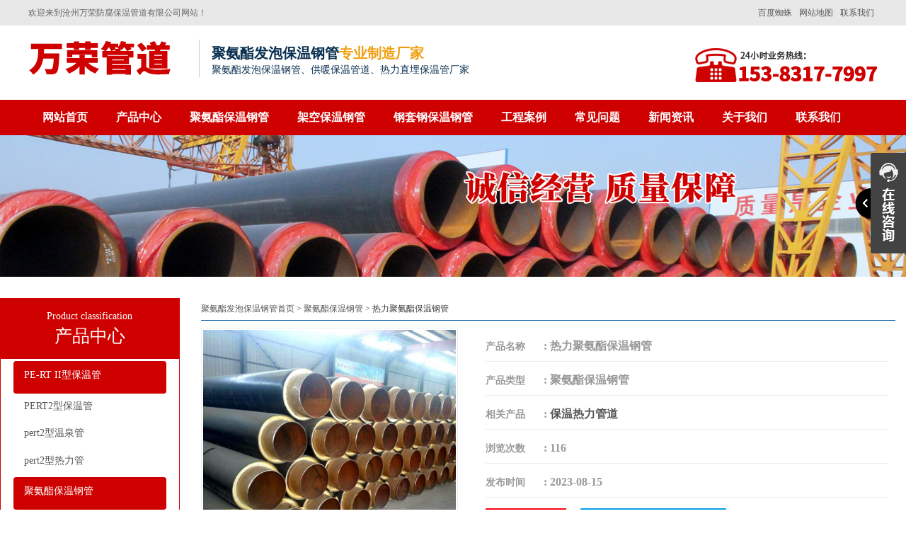

--- FILE ---
content_type: text/html; charset=utf-8
request_url: http://www.bwguandao.com/p/108.html
body_size: 7397
content:
<!DOCTYPE html>
<html lang="zh-CN">
	<head>
	<meta charset="utf-8">
	
	<meta name="viewport" content="width=device-width, initial-scale=1">
	<title>热力聚氨酯保温钢管_供应热力管道用聚氨酯保温钢管_供应热力管道用聚氨酯保温钢管 - 沧州万荣防腐保温管道</title>
    <meta name="keywords" content="热力聚氨酯保温钢管">
    <meta name="description" content="热力聚氨酯保温钢管当用在油气输送上、能满足长输要求，免去了运行维护，满足保温防冻要求，减少加热设备，且安装特别方便，缩短工期。">
      <meta http-equiv="Cache-Control" content="no-transform" />
<meta http-equiv="Cache-Control" content="no-siteapp" /> 
  <meta http-equiv="X-UA-Compatible" content="IE=edge,Chrome=1" />
<meta name="renderer" content="webkit">
<meta http-equiv="X-UA-Compatible" content="IE=9" />
      <link href="http://www.bwguandao.com/storage/16497/images/20170822/20170822090429_85949.jpg" rel="shortcut icon" >
	<link rel="stylesheet" type="text/css" href="http://www.bwguandao.com/storage/16497/tpl/72/css/bootstrap.css"/>
    <link rel="stylesheet" type="text/css" href="http://www.bwguandao.com/storage/16497/tpl/72/css/common.css"/>
    <script src="http://www.bwguandao.com/storage/16497/tpl/72/js/jquery.js" type="text/javascript" charset="utf-8"></script>
    <script src="http://www.bwguandao.com/storage/16497/tpl/72/js/MyJQuery.js" type="text/javascript" charset="utf-8"></script> 
	<!--[if lt IE 9]>
	    <script src="http://www.bwguandao.com/storage/16497/tpl/72//js/html5shiv.min.js"></script>
	    <script src="http://www.bwguandao.com/storage/16497/tpl/72//js/respond.min.js"></script>
    <![endif]-->
<style>
	.level1{
		padding: 0px 15px;
	}
	.level1 li{
		
		margin: 2.5px;
	}
	.index_tab_active1{
		border-radius:4px ;
		background: #cf0000;
	}
	.index_tab_active1 a{
		color: white;
	}
	.level1 li:hover{
		background: #cf0000;
	}
	.level1 li:hover a{
		color: white;
	}
</style>
	</head>
	<body>
<header>
			<div class="header_meta">
				<div class="container">
					<div class="top_left">欢迎来到沧州万荣防腐保温管道有限公司网站！</div>
					<div class="top_right">
					<span><a href="http://www.bwguandao.com/contact.html"   target="_blank">联系我们</a></span>
						<span><a href="http://www.bwguandao.com/sitemap.html"  target="_blank">网站地图</a></span>
						
						<span><a href="http://www.bwguandao.com/sitemap.xml"  target="_blank">百度蜘蛛</a></span>

					</div>
				</div>
			</div>
			<div class="logo">
				<div class="container">
					<div class="logo_l">
						
							
							<h1>	
							<a class="logo_img" href="http://www.bwguandao.com">
								<img src="http://www.bwguandao.com/storage/16497/images/20250402/20250402085640_24849.png" alt="沧州万荣防腐保温管道" title="沧州万荣防腐保温管道" />
							</a>
							</h1>
							<span class="logo_wel">
								<h5>聚氨酯发泡保温钢管<font>专业制造厂家</font></h5>
								<p>聚氨酯发泡保温钢管、供暖保温管道、热力直埋保温管厂家</p>
							</span>
						
					
					</div>
					<div class="logo_r">
						<div class="logo_erwei">
							<img title="沧州万荣防腐保温管道" src="http://www.bwguandao.com/storage/16497/tpl/72/images/20170602111137_39522.png"  />
						</div>
						
						
					</div>
				</div>
			</div>
			<nav class="navbar">
				<div class="container">
					<div class="m_logo">
						
							<a class="logo_img" href="http://www.bwguandao.com">
								<img src="http://www.bwguandao.com/storage/16497/images/20250402/20250402085646_86453.png" />
							</a>
						<span><img title="沧州万荣防腐保温管道" src="http://www.bwguandao.com/storage/16497/tpl/72/images/20170602111137_39522.png"  /></span>
					</div>
					
					<div>
						<ul class="nav navbar-nav">
							<li><a href="http://www.bwguandao.com/"  title="">网站首页</a></li><li><a href="http://www.bwguandao.com/product.html"  title="小区供暖保温钢管">产品中心</a></li><li><a href="http://www.bwguandao.com/p/4"  title="">聚氨酯保温钢管</a></li><li><a href="http://www.bwguandao.com/p/15"  title="">架空保温钢管</a></li><li><a href="http://www.bwguandao.com/p/63"  title="">钢套钢保温钢管</a></li><li><a href="http://www.bwguandao.com/copyright.html"  rel="nofollow" title="">工程案例</a></li><li><a href="http://www.bwguandao.com/a/87"  title="供暖用直埋保温钢管">常见问题</a></li><li><a href="http://www.bwguandao.com/news.html"  title="热力供暖保温钢管">新闻资讯</a></li><li><a href="http://www.bwguandao.com/about.html"  rel="nofollow" title="">关于我们</a></li><li><a href="http://www.bwguandao.com/contact.html"  rel="nofollow" title="">联系我们</a></li>
						</ul>
					</div>
				</div>
			</nav>
  <meta name="baidu-site-verification" content="code-VZKsAUq9C0" />
  
  <!--百度统计开始-->
  <script>
var _hmt = _hmt || [];
(function() {
  var hm = document.createElement("script");
  hm.src = "https://hm.baidu.com/hm.js?e06e1d75031d626850cb0107b65d52fe";
  var s = document.getElementsByTagName("script")[0]; 
  s.parentNode.insertBefore(hm, s);
})();
</script>
<!--百度统计结束-->
  
		</header>
<style type='text/css'>
    .ImTable *{padding:0px;margin:0px}
    .ImTable{border-collapse:collapse;border:9px solid #434343;background:#fff}
    .ImTable h2{font-size:14px;margin-top:5px;color:#333}
    .ImHeader{height:91px;background: url(http://www.bwguandao.com/storage/16497/images/20170616/20170616110743_74020.png?_t=1726925816) no-repeat}
    .ImRow0{background:#fff;line-height:34px;}
    .ImRow1{background:#fff;line-height:34px;}
    a.im,a:hover.im{text-decoration:none; color:#333; font-size: 13px;}
    .ImFooter{height:177px;background: url(http://www.bwguandao.com/storage/16497/images/20170616/20170616110807_48076.png?_t=1743556412) no-repeat;}
    </style>
<script type="text/javascript" src="http://www.bwguandao.com/storage/16497/tpl/72/js/im.js"></script>
<div style="position:fixed;_position:absolute;right:0px;width:140px;top:213px;z-index:999999;" id="divOranIm"><div id="kefubtn" style="text-align:right;cursor:pointer;"><img alt="打开客服菜单" src="http://www.bwguandao.com/storage/16497/images/20170616/20170616110725_78339.png?_t=1726925816" onclick="__oran_kf_setKf(1,true)"></div><div id="bodd" style="display:none;"><div class="ImHeader" onclick="__oran_kf_setKf(0)" style="cursor:pointer" title="隐藏客服菜单"></div><table class="ImTable" border="0" cellspacing="0" cellpadding="0" width="140"><tbody>

<tr><td><div class="ImRow1"><a title="1398442049"  target="_blank" class="im" href="http://wpa.qq.com/msgrd?v=3&site=万荣管道&menu=yes&uin=1398442049"><img src="http://www.bwguandao.com/storage/16497/images/20170616/20170616111050_41680.png?_t=1726925816" alt="QQ" style="border:none" align="absmiddle" border="0">保温钢管咨询</a></div></td></tr>



</tbody></table><div class="ImFooter" onclick="__oran_kf_setKf(0,true)" style="cursor:pointer" title="隐藏客服菜单"></div></div></div>    
	    
<span class="returnTop" style="background: url(http://www.bwguandao.com/storage/16497/images/20170616/20170616110755_33186.png?_t=1726925816) no-repeat -42px center #666;"></span>
<script>
	$(function(){
		if ($(window).scrollTop() ==0 ) {
			
		 		 $(".returnTop").css("opacity","0");
		 	}else{
		 		$(".returnTop").css("opacity","1");
		 	}
		 $(window.document).scroll(function() {
		 	if ($(window).scrollTop() ==0 ) {
		 		 $(".returnTop").css("opacity","0");
		 	}else{
		 		$(".returnTop").css("opacity","1");
		 	}
		 });
		 $(".returnTop").click(function(){
			  $("html,body").animate({scrollTop:0}, 500);
		});
		$(".returnTop").hover(function(){
			  $(this).css("background-position","-100px 0px");
			  $(this).text("返回顶部");
		},function(){
			  $(this).css("background-position","-42px center");
			  $(this).text(" ");
		})
	})

</script> 
<!--内页 BAN-->
<div class="pro_banner z_banner">
	<img src="http://www.bwguandao.com/storage/16497/tpl/72/images/20170601122916_21879.png"  />
</div>
<!--内页 BAN 结束-->

<div class="main">
	<div class="left col-lg-3">
		<div class="pro_t">
						<div class="faMu_top">
							<span>Product classification</span>
							<p>
								产品中心
							</p>
						</div>
						<ul class="level1">
							
						<li class="index_tab_active index_tab_active1">
<a href="http://www.bwguandao.com/p/88">PE-RT II型保温管</a>
</li>
                          <li class="index_tab_active">
<a href="http://www.bwguandao.com/p/89">PERT2型保温管</a>
                            </li><li class="index_tab_active">
<a href="http://www.bwguandao.com/p/90">pert2型温泉管</a>
                            </li><li class="index_tab_active">
<a href="http://www.bwguandao.com/p/91">pert2型热力管</a>
                            </li><li class="index_tab_active index_tab_active1">
<a href="http://www.bwguandao.com/p/4">聚氨酯保温钢管</a>
</li>
                          <li class="index_tab_active">
<a href="http://www.bwguandao.com/p/40">高密度聚氨酯发泡保温钢管</a>
                            </li><li class="index_tab_active">
<a href="http://www.bwguandao.com/p/59">聚氨酯发泡保温钢管厂家</a>
                            </li><li class="index_tab_active">
<a href="http://www.bwguandao.com/p/60">聚氨酯发泡保温钢管价格</a>
                            </li><li class="index_tab_active">
<a href="http://www.bwguandao.com/p/61">热力聚氨酯发泡直埋保温钢管</a>
                            </li><li class="index_tab_active index_tab_active1">
<a href="http://www.bwguandao.com/p/15">架空保温钢管</a>
</li>
                          <li class="index_tab_active">
<a href="http://www.bwguandao.com/p/81">架空铁皮保温钢管</a>
                            </li><li class="index_tab_active">
<a href="http://www.bwguandao.com/p/82">架空保温钢管厂家</a>
                            </li><li class="index_tab_active">
<a href="http://www.bwguandao.com/p/83">镀锌铁皮架空保温管</a>
                            </li><li class="index_tab_active">
<a href="http://www.bwguandao.com/p/16">架空供暖保温钢管</a>
                            </li><li class="index_tab_active index_tab_active1">
<a href="http://www.bwguandao.com/p/63">钢套钢保温钢管</a>
</li>
                          <li class="index_tab_active">
<a href="http://www.bwguandao.com/p/84">钢套钢蒸汽直埋复合保温管</a>
                            </li><li class="index_tab_active">
<a href="http://www.bwguandao.com/p/85">钢套钢蒸汽直埋保温管厂家</a>
                            </li><li class="index_tab_active">
<a href="http://www.bwguandao.com/p/86">架空式钢套钢保温管</a>
                            </li><li class="index_tab_active">
<a href="http://www.bwguandao.com/p/64">城镇供热预制直埋蒸汽保温管</a>
                            </li>

					</ul>	
					</div>
	
		<div class="p_news">
			<p class="p_news_t">最新资讯</p>
			<div class="p_news_list">
				<ul>
<li><a href="http://www.bwguandao.com/a/1181.html" title="PERT预制直埋保温管_pert热力保温管生产厂家" target="_self">PERT预制直埋保温管_pert热力保温管生产厂家</a><span>01-19</span></li>
</ul><ul>
<li><a href="http://www.bwguandao.com/a/1182.html" title="PERT2代保温管-pert热力保温管生产厂家" target="_self">PERT2代保温管-pert热力保温管生产厂家</a><span>01-19</span></li>
</ul><ul>
<li><a href="http://www.bwguandao.com/a/1179.html" title="PERT-II型热力管道_pert2型耐热聚乙烯管_埋地pert二代保温管生产厂家" target="_self">PERT-II型热力管道_pert2型耐热聚乙烯管_埋地pert二代保温管生产厂家</a><span>01-18</span></li>
</ul><ul>
<li><a href="http://www.bwguandao.com/a/1180.html" title="PE-RT II型保温管_PE-RTⅡ型预制直埋保温管_pert聚氨酯硬质保温管厂家" target="_self">PE-RT II型保温管_PE-RTⅡ型预制直埋保温管_pert聚氨酯硬质保温管厂家</a><span>01-18</span></li>
</ul><ul>
<li><a href="http://www.bwguandao.com/a/1177.html" title="PERT-II型热力管道_pert预制直埋保温管生产厂家" target="_self">PERT-II型热力管道_pert预制直埋保温管生产厂家</a><span>01-17</span></li>
</ul><ul>
<li><a href="http://www.bwguandao.com/a/1178.html" title="PE-RT II型保温管_PERT二型供热管道_pert直埋保温管价格" target="_self">PE-RT II型保温管_PERT二型供热管道_pert直埋保温管价格</a><span>01-17</span></li>
</ul><ul>
<li><a href="http://www.bwguandao.com/a/1175.html" title="PERT2型管，未来建筑管道技术的代表" target="_self">PERT2型管，未来建筑管道技术的代表</a><span>01-16</span></li>
</ul><ul>
<li><a href="http://www.bwguandao.com/a/1176.html" title="PERT2型保温管_pert2代聚氨酯保温管道_排水供热pert二代保温管" target="_self">PERT2型保温管_pert2代聚氨酯保温管道_排水供热pert二代保温管</a><span>01-16</span></li>
</ul><ul>
<li><a href="http://www.bwguandao.com/a/1173.html" title="Pert热水保温管，新型管材在暖气和热水系统中的应用" target="_self">Pert热水保温管，新型管材在暖气和热水系统中的应用</a><span>01-15</span></li>
</ul><ul>
<li><a href="http://www.bwguandao.com/a/1174.html" title="pert2型直埋保温管在城市地下工程建设中的应用" target="_self">pert2型直埋保温管在城市地下工程建设中的应用</a><span>01-15</span></li>
</ul><ul>
<li><a href="http://www.bwguandao.com/a/1171.html" title="PERT2型热力保温管" target="_self">PERT2型热力保温管</a><span>01-14</span></li>
</ul><ul>
<li><a href="http://www.bwguandao.com/a/1172.html" title="PERTII型温泉管，实现温泉供暖设备革新" target="_self">PERTII型温泉管，实现温泉供暖设备革新</a><span>01-14</span></li>
</ul>					
					
			</div>
		</div>
		<div class="lianxi">
						<div class="lainxi_top">
							<span>contact us</span>
							<p>联系我们</p>
						</div>
						<div class="lianxi_bott">
							<img src="http://www.bwguandao.com/storage/16497/images/20170531/20170531113650_77534.png?_t=1743555897">
						</div>
					</div>
	</div>
	<div class="right col-lg-9 col-xs-12">
		
        <div class="page">
            <div class="crumbs">
				<a href="http://www.bwguandao.com/">聚氨酯发泡保温钢管首页</a> <span>&gt;</span> <a href="http://www.bwguandao.com/p/4">聚氨酯保温钢管</a> <span>&gt;</span> 热力聚氨酯保温钢管
			
		</div>
        	<div class="productsdetail">
            <div class="productsdetailinfo">
                <div class="left">
					<div>
						 <p>
						 	<a href="http://www.bwguandao.com/p/108.html" title="热力聚氨酯保温钢管" target="_blank">
						 		<img src="http://www.bwguandao.com/storage/16497/imagesclass/20211130/73.jpg"  border="0" alt="热力聚氨酯保温钢管" /></a><br />
						</p>
					</div>
					
                </div>
				
                <div class="right">
                    <ul>
                    <li><p><b>产品名称</b><span>:</span> 热力聚氨酯保温钢管</p> </li>
                    <li><p><b>产品类型</b><span>:</span> 聚氨酯保温钢管</p> </li>
                    <li><p><b>相关产品</b><span>:</span> <a href="http://www.bwguandao.com/p/705.html" title="保温热力管道">保温热力管道</a></p> </li>
                    <li><p><b>浏览次数</b><span>:</span> 116</p> </li>
                    <li><p><b>发布时间</b><span>:</span> 2023-08-15</p> </li>
                      
                    
                    <div class="product_show_more">
                    	<a target="_blank" href="http://www.bwguandao.com/ask.html" class="more_p_a">
                    		留言咨询
                    	</a>
                    	<a href="tel:15383177997" class="more_p_b">
                    		电话咨询:15383177997
                    	</a>
                    </div>
                 	<br />
                </div>
				<div class="clear"></div>
            </div>
            <div class="info more_img" style="overflow: hidden;">
                <dl>
                    <dt>产品描述</dt>
                    <dd><div data-material="140"><p><a data-mid="11" href="http://www.bwguandao.com/p/4">聚氨酯发泡保温螺旋钢管</a>检验施工前的注意事项：</p><p>1、一定要理解保温钢管直埋敷设方式分为有弥补直埋敷设及无补偿直埋敷设两种方式，设计和施工中。确实掌握两种方式各自的工作原理，特点及其应用场所，以便在设计上合理选用，施工上安全、可靠、经济。</p><p>2、进场后认真进行检验，施工前需对生产预制直埋保温管的厂家进行调研。对不合格的保温钢管拒绝使用。</p><p>3、<a data-mid="60" href="http://www.bwguandao.com/p/74.html">地埋聚氨酯发泡保温钢管</a>焊接是一项保证工程质量的关键工作。</p><p>4、各种井室的施工质量直接影响工程质量和管道的使用寿命，固定支架。如井室防水不好，将使部件因浸水遭到破坏。因此，应认真施工，确保施工质量。</p><p>5、满足打压条件下，需重视<a data-mid="336" href="http://www.bwguandao.com/p/530.html">预制直埋保温钢管</a>的打压。</p><p>进行灌水排净空气，然后分两步做：稳压10分内无渗漏。强度试验：把管道内的压力升至工作压力的1.5倍后;用1kg小锤在焊缝周围对焊缝逐个进行敲打检查，严密性试验：把管内的压力降至工作压力时，30分钟无渗漏且压力降不超过0.2个大气压即为合格;应按规范要求做好试压记录。</p><p>6、因预制直埋保温钢管埋于地下，工程验收。绝大部分属于隐蔽工程，如果竣工验收不认真，竣工资料不详细，将会影响以后的使用。</p><p>7、<a data-mid="6" href="http://www.bwguandao.com/p/53.html">地埋聚氨酯发泡保温钢管厂家</a>接头，回填土应在管道试压。竣工丈量，清扫完毕后方可进行，且需按<a data-mid="248" href="http://www.bwguandao.com/p/483.html">聚氨酯保温钢管</a>施工特点回填规定厚度砂子，千万不可偷工减料。</p><p style="text-align: center;"><img src="http://www.bwguandao.com/storage/16497/imagesclass/20211130/73.jpg" alt="热力聚氨酯保温钢管" width="800" height="800" border="0" vspace="0" title="热力聚氨酯保温钢管" style="width: 800px; height: 800px;"/></p></div><div data-material="52"><p><a data-mid="1" href="http://www.bwguandao.com/">聚氨酯发泡保温钢管</a>应用于各领域的优势？</p><p>聚氨酯直埋保温管在用于供热（供冷）工程上，其保温密封效果好，用于埋地敷设，不仅节约能源、减少浪费，既不占地，又美化环境。</p><p>当用在油气输送上、能满足长输要求，免去了运行维护，满足保温防冻要求，减少加热设备，且安装特别方便，缩短工期。</p><p>当用于地热、温泉输送上，满足降温要求，实现长输。</p><p><a data-mid="13" href="http://www.bwguandao.com/p/59">聚氨酯发泡保温钢管厂家</a>用于水利、采矿上，满足其所的防寒防冻、保温防腐的要求。</p><p>另外，在化工物料的管道输送上也有着广阔的使用空间。</p><p style="text-align: center;"><img src="http://www.bwguandao.com/storage/16497/imagesclass/20211130/76.jpg" alt="热力聚氨酯保温钢管" width="800" height="800" border="0" vspace="0" title="热力聚氨酯保温钢管" style="width: 800px; height: 800px;"/></p></div><div data-material="7"><p><a data-mid="12" href="http://www.bwguandao.com/p/40">高密度聚氨酯发泡保温钢管</a>保温第二层（聚氨酯保温层）简介：</p><p>1、用高压发泡机在钢管于外护层之间形成的空腔中一次性注入硬质聚氨酯泡沫塑料原液而成。即俗称的“管中管发泡工艺”。其作用一是防水，二是保温，三是支撑热网自重。</p><p>2、当输送介质温度为: -50C-120C时，选用硬质聚氨基脲酸酯泡沫塑料做保温层。</p><p><br/></p></div><p><br/></p></dd>
                </dl>
            </div>
			
				<div class="info">
					<dl><dt>其他产品</dt></dl>
				</div>
				<div class="ppics">
					<ul>
						<li  class="col-lg-3 col-md-4 col-xs-6">
							<p>
							<a href="http://www.bwguandao.com/p/51.html" title="预制聚氨酯发泡保温钢管厂家">
								<img src="http://www.bwguandao.com/storage/16497/imagesclass/20211130/79.jpg" alt="预制聚氨酯发泡保温钢管厂家" border="0" />
							</a>
							</p>
							<span>
								<a href="http://www.bwguandao.com/p/51.html" title="预制聚氨酯发泡保温钢管厂家">
									预制聚氨酯发泡保温钢管厂家
								</a>
							</span>
						</li><li  class="col-lg-3 col-md-4 col-xs-6">
							<p>
							<a href="http://www.bwguandao.com/p/52.html" title="聚氨酯发泡直埋保温钢管生产厂家">
								<img src="http://www.bwguandao.com/storage/16497/imagesclass/20211130/71.jpg" alt="聚氨酯发泡直埋保温钢管生产厂家" border="0" />
							</a>
							</p>
							<span>
								<a href="http://www.bwguandao.com/p/52.html" title="聚氨酯发泡直埋保温钢管生产厂家">
									聚氨酯发泡直埋保温钢管生产厂家
								</a>
							</span>
						</li><li  class="col-lg-3 col-md-4 col-xs-6">
							<p>
							<a href="http://www.bwguandao.com/p/53.html" title="地埋聚氨酯发泡保温钢管厂家">
								<img src="http://www.bwguandao.com/storage/16497/imagesclass/20211130/74.jpg" alt="地埋聚氨酯发泡保温钢管厂家" border="0" />
							</a>
							</p>
							<span>
								<a href="http://www.bwguandao.com/p/53.html" title="地埋聚氨酯发泡保温钢管厂家">
									地埋聚氨酯发泡保温钢管厂家
								</a>
							</span>
						</li><li  class="col-lg-3 col-md-4 col-xs-6">
							<p>
							<a href="http://www.bwguandao.com/p/54.html" title="聚氨酯发泡直埋保温钢管厂家">
								<img src="http://www.bwguandao.com/storage/16497/imagesclass/20211130/63.jpg" alt="聚氨酯发泡直埋保温钢管厂家" border="0" />
							</a>
							</p>
							<span>
								<a href="http://www.bwguandao.com/p/54.html" title="聚氨酯发泡直埋保温钢管厂家">
									聚氨酯发泡直埋保温钢管厂家
								</a>
							</span>
						</li>
                   </ul>
					<div class="clear"></div>
				</div>
			<li>
	            <a href="http://www.bwguandao.com/tags/{filename}" title="热力工程用保温管">热力工程用保温管</a>
              </li><li>
	            <a href="http://www.bwguandao.com/tags/{filename}" title="集中供热保温钢管">集中供热保温钢管</a>
              </li><li>
	            <a href="http://www.bwguandao.com/tags/{filename}" title="市政工程保温钢管">市政工程保温钢管</a>
              </li>
			<div class="clear"></div>
			
			<div class="clear"></div>
            <div class="newsdetail">
                <dl>
                    <dt>[<a href="http://www.bwguandao.com">返回首页</a>] 
               [
                <a title="聚氨酯热力保温钢管" href="http://www.bwguandao.com/p/107.html">上一条</a>
           		] 
            	[
           		<a title="聚氨酯发泡预制直埋保温管" href="http://www.bwguandao.com/p/109.html">下一条</a>
           		]</dt>
                </dl>
			</div>
              
		</div>
        </div>
       
	</div>
	<div class="clear"></div>
	<div class="mainfoot"></div>	
</div>

<!--网页底部--> 
<footer>
			<div class="container">
<div class="foot_list">
  
<div class="dibu">
        <div class="dibu1">
            
        </div>
        <div class="dibu2">
            <div class="dibu2-1">
                <div class="dibu2-1s">
                    <span>沧州万荣管道</span>
                    <p>防腐钢管、保温钢管生产厂家</p>
                </div>
                <div class="dibu2-1x">
                    <img src="http://www.bwguandao.com/storage/16497/images/20211129/ewm.jpg"></imgsrc>
                </div>
            </div>
            <div class="dibu2-2">
                <span>万荣产品中心</span>
                <a href="http://www.bwguandao.com/p/40">高密度聚氨酯发泡保温钢管</a>
                <a href="http://www.bwguandao.com/p/59">聚氨酯发泡保温钢管厂家</a>
                <a href="http://www.bwguandao.com/p/81">架空铁皮保温钢管</a>
                <a href="http://www.bwguandao.com/p/83">镀锌铁皮架空保温管</a>
                <a href="http://www.bwguandao.com/p/84">钢套钢蒸汽直埋复合保温管</a>
                <a href="http://www.bwguandao.com/p/85">钢套钢蒸汽直埋保温管厂家</a>
            </div>
            <div class="dibu2-3">
                <span>沧州万荣资讯</span>
              <a href="http://www.bwguandao.com/a/87">常见问题</a>
              <a href="http://www.bwguandao.com/a/2">公司动态</a>
              <a href="http://www.bwguandao.com/a/3">业界资讯</a>
            </div>
            <div class="dibu2-4">
                <span>联系我们</span>
                <p>联系人：吴英云<br/>
                手机：153-8317-7997<br/>
                地址：盐山县蒲洼城开发区</p>
            </div>
        </div>
        <div class="dibu3">
            <a href="https://beian.miit.gov.cn/" target="_blank" >冀ICP备16007627号-34</a> 、 <a href="https://beian.mps.gov.cn/#/query/webSearch?code=13092502002465" rel="noreferrer" target="_blank">冀公网安备13092502002465号</a>、   <a target="_blank" href="https://www.wangxiaobaike.com/">网站建设：沧州利畅网络</a>
        </div>
    </div></div>
</footer>

<!--网页底部 结束--> 

<div style="display:none;">cache</div><div style="text-align:center;display:none;"><span>Processed in 0.027958 Second.</span></div></body>
</html>

--- FILE ---
content_type: text/css
request_url: http://www.bwguandao.com/storage/16497/tpl/72/css/common.css
body_size: 16383
content:
body,html{
	margin: 0px;
	padding: 0px;
	font-family: "微软雅黑";
	font-size: 12px;
	line-height: 1.42857143;
	color: #393939;
}
.main img{
	
    max-width: 100%;
    height: auto !important;
}
h1,
h2,
h3,
h4,
h5,
h6,
.h1,
.h2,
.h3,
.h4,
.h5,
.h6,
p {
	line-height: 1.42857143;
	font-family: "微软雅黑";
	margin: 0px;
	padding: 0px;
   font-size: 16px;
}

a:link,
a:visited {
	color: #555;
	text-decoration: none;
}

ul {
	padding: 0px;
	height: auto;
	overflow: hidden;
}

ul li {
	list-style: none;
}


/*内页banner*/

.f_banner,
.f_banner img {
	width: 100%;
}

.f_banner {
	height: 300px;
	overflow: hidden;
}


/*内页公用*/
.index_ld_tag{
padding: 5px 0px;
 margin-bottom: 15px;
}
.crumbs {
    width: 100%;
    padding: 7px 0px;
    margin-bottom: 10px;
    border-bottom: 1px solid #0159a0;
}
.index_tab_active1 a {
    color: white;
}
.newsrelated ul li{
	transition: .8s;
}
.newsre_title{
	width: 100%;
    padding: 7px 0px;
    margin-bottom: 10px;
    border-bottom: 2px solid #cd1e25;
}
.newsrelated ul li:hover .news_right{
	box-shadow: 4px 4px 6px 2px rgba(0,0,0,0.8);
    background:rgb(205, 30, 37);
}
.newsrelated .momomo a,.newsrelated .momomo span{
	transition: .6s;
}
.newsrelated ul li:hover .news_info p a,.newsrelated ul li:hover .momomo a,.newsrelated ul li:hover .momomo span{
	color: #fff;
}
.newsrelated .news_right{
	padding: 8px 0px;
	padding-left: 5px;
	transition: .8s;
}

.newsrelated .momomo{
	width: 63%;
}
/*icon图标*/
@font-face {
  font-family: 'iconfont_nj';  /* project id 299137 */
  src: url('//at.alicdn.com/t/font_me2855fvriyq4cxr.eot');
  src: url('//at.alicdn.com/t/font_me2855fvriyq4cxr.eot?#iefix') format('embedded-opentype'),
  url('//at.alicdn.com/t/font_me2855fvriyq4cxr.woff') format('woff'),
  url('//at.alicdn.com/t/font_me2855fvriyq4cxr.ttf') format('truetype'),
  url('//at.alicdn.com/t/font_me2855fvriyq4cxr.svg#iconfont') format('svg');
}
@font-face {
  font-family: 'iconfont';  /* project id："187148" */
  src: url('//at.alicdn.com/t/font_02hfh50nta0b2o6r.eot');
  src: url('//at.alicdn.com/t/font_02hfh50nta0b2o6r.eot?#iefix') format('embedded-opentype'),
  url('//at.alicdn.com/t/font_02hfh50nta0b2o6r.woff') format('woff'),
  url('//at.alicdn.com/t/font_02hfh50nta0b2o6r.ttf') format('truetype'),
  url('//at.alicdn.com/t/font_02hfh50nta0b2o6r.svg#iconfont') format('svg');
}

@font-face {
  font-family: 'iconfont_footer';  /* project id 325027 */
  src: url('//at.alicdn.com/t/font_cfzl3onswxdjwcdi.eot');
  src: url('//at.alicdn.com/t/font_cfzl3onswxdjwcdi.eot?#iefix') format('embedded-opentype'),
  url('//at.alicdn.com/t/font_cfzl3onswxdjwcdi.woff') format('woff'),
  url('//at.alicdn.com/t/font_cfzl3onswxdjwcdi.ttf') format('truetype'),
  url('//at.alicdn.com/t/font_cfzl3onswxdjwcdi.svg#iconfont') format('svg');
}

.iconfont_footer {
	font-family: iconfont_footer;
	font-style: normal;
}
.iconfont_nj {
	font-family: iconfont_nj;
	font-style: normal;
}
.m_footer{
	display: none;
}
/*icon图标引用*/

.iconfont {
	font-family: "iconfont";
	font-style: normal;
	-webkit-font-smoothing: antialiased;
	-webkit-text-stroke-width: 0.2px;
	-moz-osx-font-smoothing: grayscale;
}



/*header部分开始*/
.header_meta{
	width: 100%;
	height: 36px;
	line-height: 36px;
	overflow: hidden;
	margin: 0px auto;
	background: #e8e8e8;
}
.top_left{
width: 30%;
    height: 36px;
    line-height: 36px;
    font-family: "微软雅黑";
    float: left;
    font-size: 12px;
    color: #666;
}
.page_c a {
    display: block;
    text-align: left;
    color: #333;
    font-size: 14px;
    margin-bottom: 5px;
}
.list_img img{
   width:100%;
}
.top_right{
	width: 65%;
	height: 36px;
	line-height: 36px;
	float: right;
} 
.tag_main{
	display: block;
}
.tag_main h2{
    display: inline-block;
    font-size: 18px;
    font-weight: bold;
    padding: 10px 0;
    margin: 0;
    width: 60px;
    text-align: center;
    background: #104fa1;
    color: #fff;
    margin-bottom: 10px;
}
.tag_main ul li{
    float: left;
    margin: 0 18px 18px 0;
}
.tag_main ul li a{
	 padding: 0 11px;
    height: 34px;
    line-height: 34px;
    border: 1px solid #cfcfcf;
    font-size: 14px;
    display: block;
    color: #888;
    text-align: center;
    float: left;
}
.function {
    display: block;
    text-align: center;
    padding: 15px 0;
}
.index_hezuo .container{
	width: 1200px;
}
.p_news_list li:hover{
	    background: #cf0000;
    box-shadow: 25px 0px 24px -11px #ffffff inset;
}
.p_news_list li:hover a,.p_news_list li:hover samp{
	color: #fff !important;
}
.list img{
	width: 100% !important;
}
.pro_t dl dd a:hover{
	background: #cf0000;
	color: white;
}
.page_c {
    padding-top: 5px;
    border-top: 1px solid #cdcdcd;
}
.top_right span{
	display: block;
	float: right;
}
.top_right span p{
	    display: inline-block;
    height: 36px;
    line-height: 36px;
    font-size: 16px;
    color: #666;
}
.logo_l{
    float: left;
    width: 70%;
    padding-top: 10px;
}
.productsdetailinfo .left div p a img{
   width:100%;
}
.logo_l h1{
	margin: 0px;
}
.logo_img,.logo_wel{
	display: inline-block;
	float: left;
}
.qow{
	font-size: 14px;
}
.logo_img{
	margin-right: 2%;
}
.logo_wel{
	border-left: 1px solid #cdcdcd;
	padding-left: 2%;
}
.logo_wel h5{
	font-size: 20px;
    font-weight: bold;
    margin:0px;
    padding-top: 5px;
    color: #093051;
}
.logo_wel h5 font{
	font-size: 20px;
	color: #f19f10;
}
.logo_wel p{
	font-size: 14px;
	color: #093051;
}
.level1 li:hover a{
   color:white;
}
.logo_r{
	float: right;
	width: 30%;
	margin-top: 10px;
}
.footer_info_img{
  display:none;
}
.logo_tel,.logo_erwei{
	float: right;
}

.index_tab_active1 {  
	  display: block;
    padding: 5px 0px;
    color: #fff;
    background: #bfbfbf;
}
.top_right span a{
	font-size: 12px;
    height: 36px;
    line-height: 36px;
    display: inline-block;
    padding: 0px 5px;	
}
.you_img img{
	width: 100%;
}
.logo{
	width: 100%;
	min-height: 105px;
	background: #fff;
	
    padding-top: 10px;
}
.logo_tel{
	margin-right: 15px;
}
.logo_tel h5{
	font-size: 15px;
    font-weight: bold;
;
    margin: 0px;
    padding-top: 20px;
}
.logo_tel h5 i{
	    font-size: 16px;
    margin-right: 1rem;
}
.logo_tel p{
	    color: #ff5a00;
    font-size: 16px;
    font-weight: bold;
    margin: 0px;
}
header {
	width: 100%;
	background: #e8e8e8;
	z-index: 99;
}

.navbar {
	height: 50px;
	transition: .6s;
	background: #cf0000;
	border-radius: 0px;
	margin-bottom: 0px;
	border: 0px;
}

.logo {
	height: 70px;
}

.navbar-header a:focus {
	color: #fff;
}

.nav {
	line-height: 50px;
	height: 50px;
}

.nav li a {
    display: block;
    padding: 15px 20px;
    color: #fff;
    font-size: 16px;
    font-family: "微软雅黑";
    font-weight: 400;
    font-weight: bold;
}

.nav li a:focus,
.nav li a:hover {
	background: #333333;
	color: #fff;
	transition: .3s;
}


/*header部分结束*/
.index_main{
	width: 100%;
	overflow: hidden;
	padding-top: 30px;
}
.main_box{
	width: 1200px;
	overflow: hidden;
	margin: 0 auto;
}
.index_left{
	width: 20%;
	float:left;
}
.index_right{
	width: 77%;
	margin-left: 3%;
	float: right;
}
.pro_t_bott{
	background: #cf0000;
	width: 100%;
	overflow: hidden;
	text-align: center;
	margin-bottom: 10px;
}
.for_top{
	width: 100%;
    padding: 45px 0px;
	
}
.fot_li{
    width: 20%;
    float: left;
    min-height: 150px;
    transition: .5s;
    padding: 80px 0px 0px 0px;
}
.fot_li:hover{
	transform: rotateY(-360deg);
}
.fot_li h5{
	    text-align: center;
    font-size: 14px;
    margin: 0px;
    font-weight: bold;
}
.fot_li p{
	font-size: 12px;
    margin: 0px;
    text-align: center;
}
.fot_top_li1{
	background: url(../images/for_top1.gif) no-repeat center;
}
.fot_top_li2{
	background: url(../images/for_top2.gif) no-repeat center;
}
.fot_top_li3{
	background: url(../images/for_top3.gif) no-repeat center;
}
.fot_top_li4{
	background: url(../images/for_top4.gif) no-repeat center;
}
.fot_top_li5{
	background: url(../images/for_top5.gif) no-repeat center;
}

.index_boxtop{
	width: 100%;
	overflow: hidden;
	padding: 30px 0px;
}
.index_tit{
	width: 100%;
	overflow: hidden;
	text-align: center;
}
.index_tit_top{
	width: 100%;
	overflow: hidden;
	text-align: center;
}
.index_tit_top samp{
	float: left;
	display: inline-block;
	border: 1px dashed #b2b2b2;
	height: 1px;
	margin-top: 22px;
	width: 44%;
}
.index_tit_top h3{
	float: left;
	font-size: 30px;
	font-weight: bold;
	color: #2f9300;
	margin: 0px 10px;
}
.index_tit p{
	font-size: 14px;
	margin-top: 5px;
}

/*百度地图开始*/
.sitemap p{
	font-size: 18px;
    line-height: 18px;
    padding-bottom: 20px;
    border-bottom: 1px solid #ececec;
    color: #393939;
     margin: 10px 0px;   
}
.sitemap ul li a{
	    border: 1px #cecece solid;
    border-radius: 5px;
    color: #a5a5a5;
    margin-right: 5px;
    display: inline-block;
    padding: 5px 10px;
}
.sitemap ul li:first-of-type {
    margin-left: 30px;
}
.sitemap ul li {
    float: left;
}
.sitemap p a{
	font-size: 18px;
}
/*百度地图结束*/
/*我们的优势*/
.index_youshi{
	width: 100%;
	height: auto;
	padding-top: 30px;
	background: #e7ffdc;
}
.you_ee{
	position: relative;
	transition: .5s;
}
.in_you_main{
	width: 100%;
	overflow: hidden;
}
.in_you_tit{
	width: 100%;
	padding: 57px 0px;
	background: #e5e5e5;
	margin-bottom: 67px;
	text-align: center;
}
.in_you_tit img{
	margin: 0px auto;
}
.you_til,.you_tir{
	width: 100%;
	
}
.you_t1{
	background: url(../images/you_1.png) no-repeat;
	left: -100%;
}
.you_t3{
	background: url(../images/you_3.png) no-repeat;
	left: -100%;
}
.you_t4{
	
	left: -100%;
	margin-top: 40px;
	background: url(../images/you_4.png) no-repeat;
}
.you_t2{
	margin-top: 40px;
	
	left: -100%;
	background: url(../images/you_2.png) no-repeat;
}
.you_ti_t1{
	color: #2f9300;
	    padding-left: 140px;
    font: 600 22px/25px 微软雅黑;
    padding-top: 15px;
    font-size: 30px;
    
}
.in_you_main_ri{
	width: 40%;
	float: right;
	margin-top: 20px;
}
.in_you_main_ri img{
	margin-bottom: 70px;
}
.in_you_main_le{
	float: left;
	width: 56%;
}
.index_abouts{
	width: 100%;
	overflow: hidden;
	background: url(../images/abouts_img.png) no-repeat top;
}
.index_newss{
	margin-top: 30px;
}
.index_aboutbox{
	width: 45%;
	float: right;
	overflow: hidden;
}
.index_aboutbox h2{
   color: white;
}
.index_aboutbox p{
	font-size: 14px;
    color: white;

}
.about_con img{
	    float: left;
    margin-right: 10px;
    margin-top: 5px;
}
.index_titbox{
	width: 100%;
	overflow: hidden;
	padding: 30px 0px;
}
.home_news{
	width: 29%;
	margin: 0 2%;
	overflow: hidden;
}
.title{
	overflow: hidden;
}
.index_tit_top2 samp{
	width: 40%;
}
.about_con h3{
	    font-size: 20px;
    color: white;
    margin-bottom: 0px;
    margin-top: 10px;
}
.about_con p{
	    font-size: 30px;
    font-weight: bold;
    line-height: 26px;
    color: #ffae00;
}
.you_ti_t1 span{
	    font: 200 14px/25px "Arial";
    color: #999999;
    padding-left: 10px;
}
.you_ti_t2{
    color: rgb(51, 51, 51);
    margin: 20px 0px 0px 170px;
    font: 400 14px/30px 微软雅黑;	
}
.you_ti_t2 ul li{
    width: 100%;
    display: inline-block;
    padding-left: 25px;
    background: url(../images/tit.png) 0px 9px no-repeat;
    font: 400 14px/30px 微软雅黑;
}
.cr{
	color: rgb(255,0,0);
}
/*我们的优势结束*/
/*banner开始*/

/*banner结束*/

.index_s_ban {
	width: 100%;
	height: 188px;
	background: url(../images/nei.jpg) no-repeat center;
}

.index_s_ban1 {
	width: 100%;
	height: 188px;
	background: url(../images/nei2.png) no-repeat center;
}

.i_tel {
	float: right;
	width: 20%;
	padding: 54px 0px 0px 10px;
}

.i_tel p {
	color: rgb(255, 255, 255);
	font: 600 18px/21px 微软雅黑;
}

.i_tel .i_inq {
	background: url(../images/more1.jpg) no-repeat;
	width: 105px;
	height: 31px;
	margin: 15px 0 0 15px;
}


/*内容开始*/

.index_pro {
	width: 100%;
	padding: 20px 0px;
	overflow: hidden;
	background: #7b7676;
}

.index_title h2 {
	margin: 0px;
	display: block;
	font-size: 40px;
	font-weight: bold;
	color: #fff;
	line-height: 1;
}
.index_about{
	width: 100%;
	height: auto;
	overflow: hidden;
	padding: 70px 0px;
	
}
.in_about_img,.in_about_info{
	width: 50%;	float: left;
}
.in_about_img img{
	width: 100%;
}
.faMu_top{
	text-align: center;
	background: url(../images/fatopbg.png) top ;
	overflow: hidden;
	padding: 15px 0px;
}
.faMu_top span{
	font-size: 14px;
	color: white;
}
.faMu_top p{
	font-size: 25px;
	color: white;
}
.in_about_info{
	padding-left: 5%;
	font-size: 14px;
	line-height: 24px;
}
.pro_t{
	border: 1px solid #cf0000;
	margin-bottom: 30px;
}
.more_b{
	float: right;
	margin-top: 15px;
	width: 150px;
	height: 40px;
	text-align: center;
	line-height: 40px;
	color: #c9c9c9;
	transition: .6s;
	border: 1px solid #c9c9c9;
	font-size: 14px;
}
.more_a{
	width: 150px;
	height: 40px;
	text-align: center;
	line-height: 40px;
	color: #e60013 !important;
	transition: .6s;
	margin: 0px auto;
	border-radius: 5px;
	border: 1px solid #e60013;
	font-size: 14px;
	display: inline-block;
}
.more{
	width: 100%;
	text-align: center;
}
.more_b:hover,.more_a:hover{
	background: #e60013;
	color: #fff !important;
	border: 1px solid #e60013;
}
.index_pro_tie {
	width: 100%;
	height: 100%;
	position: absolute;
	top: 0px;
	left: 0px;
	padding: 0px 3%;
	background: rgba(227, 36, 51, 0.8);
	color: #fff;
	opacity: 0;
	transition: .8s;
}
.index_pro_tie em{
	font-size: 18px;
    color: #fff;
    padding: 5px 0px;
    display: inline-block;
    border-bottom: 5px solid #fff;
}
.index_pro_tie a {
	text-align: center;
	font-size: 24px;
	padding: 5% 0px;
	width: 100%;
	color: #fff;
	display: block;
}
.index_pro_tie p{
	color: #fff;
}
.index_pro ul li:hover .index_pro_tie {
	opacity: 1;
}

.index_pro ul li:hover img {
	transform: scale(1.2);
	transition: .6s;
}


/*内容结束*/


/*新闻开始*/

.index_news {
	width: 100%;
    height: auto;
    overflow: hidden;
    padding: 50px 0px 30px 0px;
    background-size: cover;
}
.in_news_main{
	width: 100%;
	overflow: auto;
}
.in_news_main:first-of-type{
	margin-right: 5%;
}
.news_more{
	float: right;
	padding-top: 3px;
}
.title{
    padding: 5px 0px;
    position: relative;
    border-bottom:2px solid #808080;	
}
.title p{
	    float: left;
    font-size: 20px;
    margin-bottom: 0px;
    font-weight: bold;
    color: #2f9300;
}
.title a{
	    float: right;
    font-size: 16px;
    margin-top: 6px;
}
.home_news{
	float: left;
}
.home_news li{
	width: 100%;
	overflow: hidden;
	margin: 5px 0px;
	padding-left: 10px;
	background: url(../images/listdian.png) no-repeat left;
}
.index_geyin{
	width: 100%;
	overflow: hidden;
	padding-top:30px ;
}
.index_anli{
	width: 100%;
	overflow: hidden;
	padding: 30px;
}
.in_ye_main{
	width: 100%;
	padding-top: 30px;
}
.in_ye_main ul {
    width: 900%;
    position: relative;
    left: 0px;
}
.in_ye_main ul li {
    width: 378px;
    float: left;
    margin: 0px 10px;
    background: #fff;
    transition: .6s;
    background: #eeeeee;
}
.in_ye_main ul li p {
    margin-bottom: 0px;
}
.in_ye_main ul li span {
    width: 100%;
    display: block;
    overflow: hidden;
    text-align: center;
    border-bottom: 1px dashed #bfbfbf;
}
.english {
	padding: 10px;
	color: #bfbfbf;
	font-size: 10px;
}
.ye_info {
    font-size: 16px;
    color: white!important;
    display: inline-block;
    padding: 5px 45px;
    margin-top: 30px;
    margin-bottom: 30px;
    overflow: hidden;
    white-space: nowrap;
    text-overflow: ellipsis;
    background: #2f9300;
    transition: .6s;
}
.in_ye_main ul li p img{
	width: 100%;
}
.index_geyin img{
	width: 100%;
}
.home_news li a{
	float: left;
    font-size: 14px;
    width: 73%;
    display: block;
    text-overflow: ellipsis;
    white-space: nowrap;
    overflow: hidden;
}
.home_news li span{
	float: right;
	font-size: 14px;
}
.title h2{
	display: inline-block;
	font-size: 20px;
	margin: 0px;
}
.title h2 span{
	font-size: 12px;
	margin-left: 5px;
}
.main .left{
	width:21%;
	padding-left: 0px;
}
.main .right{
	width: 79%;
}
.news_img_l{
	width: 45%;
	float: left;
	overflow: hidden;
}
.m_logo{
	display: none;
	width: 50%;
}
.new_img_r{
	width: 55%;
	float: left;
	padding-left: 5%;
}
.newsimage{
	    display: block;
    height: auto;
    overflow: hidden;
    margin: 10px 0px;
}
.new_img_r h5{
	margin: 0px;
	margin-bottom: 10px;
}
.new_img_r h5 a{
	font-size: 16px;
}
.new_img_r p{
	display: inline-block;
	color: #acacac;
	line-height: 15px;
	word-break: break-word;
}
.news_list
{
	height: auto;
	overflow: hidden;
	margin: 15px 0px;
}
.news_list:hover .news_time{
	transform: rotateY(360deg);
	background: rgba(0,0,0,0.6);
}
.news_list:hover .new_info{
	background: rgba(0,0,0,0.6);
	color: #fff !important;
	border-bottom: 1px solid rgba(0,0,0,0.6);
}
.new_info{
	display: inline-block;
    height: 45px;
    line-height: 45px;
    width: 86%;
    text-indent: 8px;
    transition: .8s;
    overflow: hidden;
    display: block;
    text-overflow: ellipsis;
    white-space: nowrap;
    font-size: 16px;
    color: #000 !important;
    border-bottom: 1px solid #cdcdcd
}
.news_main{
	width: 100%;
	height: auto;
	overflow: hidden;
}
.news_time{
	width: 12%;
    text-align: center;
    height: auto;
    overflow: hidden;
    float: left;
    transition: .6s;
    margin-right: 2%;
    background: #e60013;
}
.news_time samp{
	font-size: 20px;
    color: #fff;
    font-weight: bold;
    margin: 0px;
    font-family: "微软雅黑";
}
.news_time p{
	    color: #fff;
    margin: 0px;
}
.undex_red{
	position: absolute;
	bottom: -1px;
	left: 0px;
	background: #e60013;
	width: 15%;
	height: 2px;
}
/*新闻结束*/


/*我们的服务开始*/

.index_fuwu {
	width: 100%;
	padding-bottom: 6%;
}

.i_fuwu_title {
	text-align: center;
	margin: 0px 0px 50px 0px;
}

.i_fuwu_title h2 {
	color: rgba(0, 0, 0, 0.8);
	font-size: 42px;
}

.i_fuwu_title p {
	font-size: 24px;
}

.i_fuwu_ul {
	height: auto;
	overflow: hidden;
}

.i_fuwu_ul li {
	text-align: center;
	padding: 20px 0px;
	transition: .6s;
	margin: 10px 0px;
}

.i_fuwu_ul li span {
	font-size: 86px;
	border-radius: 50%;
	padding: 20px;
	transition: .6s;
	color: rgba(0, 0, 0, 0.8);
	border: 5px solid rgba(0, 0, 0, 0.8);
}

.i_fuwu_ul li h3 {
	font-size: 16px;
}

.i_fuwu_ul li:hover {
	transform: rotateY(360deg) scale(1.2);
	background: rgba(0, 0, 0, 0.8);
	color: #fff;
}

.i_fuwu_ul li:hover span {
	color: #fff;
	border-color: #fff;
}

.i_fuwu_so {
	width: 100%;
	text-align: center;
	margin-top: 30px;
}


/*我们的服务结束*/


/*产品中心开始*/
.pduct_t{
	    width: 217px;
    height: 40px;
    display: inline-block;
    text-align: center;
    line-height: 40px;
    font-size: 16px;
    margin-right: 16px;
    color: #343434;
    transition: .5s;
    border: 1px solid #343434;
}
.pduct_main{
	width: 204%;
    margin-top: 40px;
    transition: .8s;
    left: 0px;
    position: relative;
    height: auto;
    overflow: hidden;	
}
.in_picc ul li{
    padding: 2px;
    position: relative;
    overflow: hidden;
}
.in_picc ul li p{
	margin-bottom: 0px;
}
.in_picc ul li p img{
	transition: .4s;
}
.index_f_ban{
	width: 100%;
	height: auto;
	overflow: hidden;
}
.index_f_ban img{
	width: 100%;
}
.in_picc ul li:hover .pro_div{
	top: 0px;
}
.in_picc ul li:hover img{
	transform: scale(1.2);
}
.pro_div{
	position: absolute;
	display: inline-block;
	width: 100%;
	height: 100%;
	left: 0px;
	font-size: 36px;
	padding: 2px;
	line-height: 200px;
	transition: .6s;
	top: -100%;
	background: rgba(230,0,19,0.6);
	color: #fff !important;
	text-align: center;
}
.pro_div:hover,
.pro_div:focus{
	color: #fff;
}
.in_picc ul li img{
	width: 100%;
}
.index_pduct .container{
	overflow: hidden;
}
.news_product,.featured_product{
	width: 50%;
	float: left;
}
.in_pduct_tit{
	text-align: center;
}
.pduct_t:hover{
	border: 1px solid #e60013;
	background: #e60013;
	color: #fff;
}
.index_pduct{
	width: 100%;
	padding: 20px 0px;
	overflow: hidden;
}
.in_tit{
    width: 100%;
    height: 40px;
    margin-bottom: 30px;
}
.tit_l{
    width: 36%;
    float: left;
    background: url(../images/in_tit_bo.gif) repeat-x 0px 15px;
    height: 40px;
}
.in_tit_for{
	float: left;
    width: 28%;
    height: 40px;
    text-align: center;
}
.in_tit_for b,.in_tit_for p{
	float: left;
}
.in_tit_for b{
    height: 40px;
    padding: 5px 14px;	
}
.in_tit_for p{
	    margin: 0px;
    height: 40px;
    line-height: 40px;
    font-size: 18px;
}
.in_depatmen{
    overflow: hidden;
    width: 100%;
    height: auto;
    border-radius: 15px;
    border: 2px solid #393939;	
}
.in_depatmen p{
	width: 100%;
    text-align: center;
    display: inline-block;
    height: 54px;
    line-height: 54px;
    background: #393939;
    color: #fff;
    font-size: 24px;
}
.in_depatmen .level1 li{
    padding-left: 35px;
    background: url(../images/lef_pro.png) -5px no-repeat;
    background-size: contain;
}
.in_pduct_left{
	margin-top: 80px;
}
.in_depatmen .level1 li a{
    display: inline-block;
    width: 100%;
    height: 50px;
    transition: .5s;
    line-height: 50px;
    overflow: hidden;
    text-overflow: ellipsis;
    white-space: nowrap;
    font-size: 16px;
}
.in_depatmen .level1 li:hover{
	background: rgba(227, 36, 51, 0.8);
}
.in_depatmen .level1 li:hover a{
	color: #fff;
}
.index_product_tit{
	width: 60%;
	display: block;
	margin: 0px auto;
	height: auto;
    overflow: hidden;
}
.index_product_tit a{
    display: inline-block;
    float: left;
    width: 50%;
    text-align: center;
    height: 54px;
    line-height: 48px;
    font-size: 18px;
    color: #393939;
    border: 2px solid #393939;
    transition: .6s;
}
.index_product_tit a:first-of-type{
	border-radius: 10px 0px 0px 10px;
}
.index_product_tit a:last-of-type{
	border-radius: 0px 10px 10px 0px;
}

.index_product_main{
	width: 200%;
    height: auto;
    overflow: hidden;
    transition: .6s;
}
.news_pro,.featured_product{
	width: 50%;
    float: left;
}
.home_products{
	height: auto;
    overflow: hidden;
    width: 100%;
}
.home_ppics {
	float: left;
	width: 100%;
	overflow: hidden;
	height: auto;
}

.home_ppics ul {
	height: auto;
	overflow: hidden;
}

.home_ppics li{
	float: left;
	width: 22.8%;
	margin: 10px 1%;
	margin-bottom: 10px;
	overflow: hidden;
	position: relative;
	transition: .5s;
}
.home_ppics li p{
	width: 100%;
    margin: 10px auto;
    overflow: hidden;
}
.index_f_about{
	width: 1200px;
	overflow: hidden;
    margin-left: auto;
    margin-right: auto;
}
.index_f_aboutbox{
	border: 1px solid #d2d2d2;
	width: 100%;
	margin-top: 20px;
	overflow: hidden;
	padding: 0px 15px;
	padding-top: 30px;
	padding-bottom: 30px;
}
.index_f_aboutle{
	float: left;
	overflow: hidden;
	width: 35%;
	margin-right: 3%;
	margin-top: 15px;
}
.index_f_aboutbot{
	width: 100%;
	overflow: hidden;
}
.index_f_aboutbot a{
	float: right;
	margin-right: 20px;
	font-size: 14px;
}

.news_gongg li:hover a{
	color: #f29801;
}
.index_f_aboutri{
	float: right;
	width: 62%;
}
.index_f_aboutri h3{
	font-size: 35px;
	color: #cf0000;
	margin: 0px;
	font-weight: bold;
}
.index_f_aboutri h3 font{
	font-size: 30px;
	color: #666666;
}
.index_f_newsbox .index_titi{
	padding-left: 0px;
}
.index_f_aboutri p{
	font-size: 16px;
	color: #333333;
	line-height: 35px;
}
.hp_class p a img{
	transform: scale(1.2);
}
@media(max-width:768px){.index_f_about{display:none}}

.pro_newclass {
	position: absolute;
	height: 100%;
	top: 0px;
	background: rgba(0, 0, 0, 0.8);
	color: #393939;
	padding-top: 40%;
	font-size: 24px;
	color: #fff !important;
}
.index_gondying{
	width: 100%;
	height: auto;
	overflow: hidden;
	background: url(../images/gongy_img.png) no-repeat;
	padding: 20px 0px;
}
.gongying{
	width: 60%;
	overflow: hidden;
	text-align: center;
	margin: 0 auto;
}
.gongying h3{
	font-size: 25px;
	color: white;
	margin-bottom: 20px;
}
.gongying p{
	font-size: 14px;
	color: white;
}
.index_tit_top1 samp{
	width: 42%;
}
.gongying a{
	display: inline-block;
	padding: 10px 45px;
	color: #093051;
	font-size: 16px;
	margin-top: 28px;
	background: white;
	border-radius: 3px;
}
.index_tit h2{
	font-size: 30px;
	color: #2f9300;
	font-weight: bold;
}
.home_ppics li span a {
	width: 100%;
	text-align: center;
	display: block;
	transition: .3s;
    overflow: hidden;
    text-overflow: ellipsis;
    white-space: nowrap;
    font-size: 14px;
    color: #404040;
    background: #dcdcdc;
    padding: 8px 0px;	
}
.home_ppics li{
	border: 2px solid white;
}
.home_ppics li:hover{
	border: 2px solid #d2d2d2;
}
.home_ppics li:hover img{
	transform: scale(1.2);
}
.home_ppics li p a img {
	transition: .3s;
	width: 100%;
}

.pro_l {
	float: left;
}

.pro_r {
	float: right;
}

.main {
	width: 1100px;
	margin: 0px auto;
}
.sort p,
.markermenu p,
.maintitle p {
    text-align: center;
    height: 60px;
    line-height: 60px;
    background:#cf0000;
    color: #fff;
    font-size: 20px;
    margin-bottom: 5px;
}

.markermenu,.sort{
    margin: 0px auto;
    height: auto;
    padding: 0px;
}
.p_news,.pac_t,.p_news,.p_call{
	width: 100%;
	margin-bottom: 30px;
	
	
    border: 1px solid #cf0000;
}
.pac_tit,.p_news_t,.p_news_t,.p_call_t{
	text-align: center;
    height: 60px;
    line-height: 60px;
    background: #cf0000;
    color: #fff;
    font-size: 20px;
    margin-bottom: 5px;
}
.p_call_list p img{
	width: 100%;
}
.p_call_list{
	padding: 0px 3%;
}
.p_call_list ul li{
	padding: 7px 0px;
}
.p_news_list ul li{
	list-style: none;
	padding: 7px 0px;
    width: 100%;
    height: auto;
    overflow: hidden;
    background: url(../images/icon1.gif) no-repeat 0px;
    border-bottom: 1px #CCCCCC dashed;
    color: #333333;
}
.index_boxtop_le{
	width: 24%;
	float: left;
	padding-right: 2%;
}
.index_boxtop_ri{
	width: 100%;
	float: left;
	border: 1px solid #d2d2d2;
	margin-top: 20px;
}
.index_f_news{
	width: 1200px;
	overflow: hidden;
	margin-left: auto;
   margin-right: auto;
}
.index_f_newsbox{
	width: 100%;
	overflow: hidden;
	margin-top: 20px;
	border:1px solid #d2d2d2;
	padding: 15px;
}
.index_f_news_le{
	width: 59%;
	overflow: hidden;
	border:1px solid #d2d2d2;
	margin-right: 3%;
	padding: 10px;
	float: left;
}
.index_f_news_lebott{
	width: 100%;
	overflow: hidden;
}
.index_f_news_lebott ul li{	
    display: block;
    overflow: hidden;
    text-overflow: ellipsis;
    white-space: nowrap;
    width: 650px;
    height: 30.8px;
    border-bottom:dotted 1px #666666;
    line-height: 30px;
    padding-left: 15px;
    padding-right: 15px;
}
.index_f_news_lebott ul li span{
   float: right;
}
@media(max-width:768px){.index_f_news{display:none}}

.newsimages{
	width: 100%;
	overflow: hidden;
	margin-bottom: 10px;
}
.newsimages_ri h4 a{
	font-size: 15px;
	color: #404040;
	font-weight: bold;
}
.newsimages_ri p{
	font-size: 14px;
	color: #808080;
	width: 85%;
}
.newsimages_le{
	width: 36%;
	margin-right: 4%;
	overflow: hidden;
	float: left;
}
.newsimages_ri{
	width: 60%;
	overflow: hidden;
	float: right;
}
.index_f_news_ri{
	width: 38%;
	overflow: hidden;
	border:1px solid #d2d2d2;
	float: right;
	padding: 6px;
}
.news_gongg li{
	margin: 10px 0px;
	overflow: hidden;
	width: 100%;
   border-bottom: dotted 1px #b1b0b0;
   padding-left: 20px;
}
.index_f_news_lebott ul li a{
	font-size: 14px;
	color: #808080;
}
.index_f_news_lebott ul li:hover a{
	color: #f29801;
}
.index_f_news_lebott ul li span{
	font-size: 14px;
	color: #808080;
}
.index_titi1 p{
	font-size: 16px !important;
	margin-left: 0px !important;
} 
.index_titi1{
	border: none !important;
}
.index_titi1 p font{
	font-size: 14px !important;
}
.news_gongg{
  width: 100%;
  overflow: auto;
}
.news_gongg li a{
	float: left;
	width: 70%;
	font-size: 14px;
	color: #737373;
	display: inline-block;
	    overflow: hidden;
    text-overflow: ellipsis;
    white-space: nowrap;
}
.news_gongg li span{
	float: right;
	display: inline-block;
	width: 30%;
	font-size: 14px;
	color: #737373;
}
.pro_t dl{
	padding: 0px 5%;
	margin-bottom: 0px;
	margin-top: 10px;
}
.pro_t dl dt a{
	display: block;
    padding: 8px 15px;
    font-size: 16px;
    text-align: left;
    color: white;
    background:#cf0000;
    
    border-radius: 4px;
}

.index_f_pro{
	width: 100%;
	overflow: hidden;
}
.level1{
		padding: 0px 15px;
	}
	.level1 li{
		
		margin: 2.5px;
	}
	.index_tab_active1{
		border-radius:4px ;
		
	}
.index_titi{
	width: 100%;
	overflow: hidden;
	border: 1px solid #d2d2d2;
	padding: 7px 0px;
	padding-left: 15px;
}
.index_titi p a{
	font-size: 16px;
	margin-bottom: 0px;
	color: #cf0000;
	float: left;
	line-height: 30px;
}
.index_titi p{
	font-size: 20px;
	margin-bottom: 0px;
	color: #cf0000;
    float: left;
    display: block;
    padding-left: 20px;
}
.index_titi p span{
    width: 630px;
    height: 38px;
    font-weight: bold;
    font-size: 20px;
    border-bottom: 2px solid #cf0000;
    display: block;
}
.index_titi p font{
	font-size: 16px;
	color: black;
	line-height: 30px;
}
.souye{
	color: #404040 !important;
}
.index_a{
	display: inline-block;
	font-size: 15px;
	color: #737373;
	float: right;
	margin-right: 15px;
	margin-top: 5px;
}
.index_titi a font{
	color: #104fa1;
	font-size: 15px;
}
.pro_t dl dd a{
	    display: block;
    padding: 6.5px 10px;
    font-size: 15px;
    text-align: left;
    transition: .3s;
    overflow: hidden;
    text-overflow: ellipsis;
    white-space: nowrap;
}
.lianxi{
	width: 100%;
	overflow: hidden;
	margin-bottom: 10px;
	border: 1px solid #cf0000;
}
.lainxi_top{
	width: 100%;
	overflow: hidden;
	text-align: center;
	padding: 10px 0px;
	background: #cf0000;
}
.lainxi_top span{
	font-size: 14px;
	color: white;
}
.lainxi_top p{
	font-size: 25px;
	color: white;
	margin-bottom: 0px;
}
.lianxi_bott{
	width: 100%;
	overflow: hidden;
	text-align: center;
}
.p_news_list ul li a{
	float: left;
	transition: .3s;
	display: inline-block;
	width: 82%;
	padding-left: 5%;
	    overflow: hidden;
    display: block;
    text-overflow: ellipsis;
    white-space: nowrap;
}
.p_news_list ul li:hover a{
	color: #f000;
}
.p_news_list ul li .n_time{
	float: right;
	    font-family: "微软雅黑";
    font-size: 12px;
    width: 18%;
}
.news_pac,.news_pac1,.p_news_list{
    width: 100%;
    padding: 0px 1%;
}
.news_pac li,.news_pac1 li{
	list-style: none;
	margin-bottom: 15px;
}
.news_pac li span,.news_pac1 li span{
	display: block;
	text-align: center;
}
.news_pac_box{
	width: 100%;
	height: 404px;
	overflow: hidden;
}
.news_pac li p a img,.news_pac1 li p a img{
	width: 100%;
}
.left,.right{
	float: left;
}
.main{
	margin: 30px auto;
	margin-bottom: 0px;
}
.markermenu ul li,.sort ul li {
	float: left;
	width: 98%;
	margin: 1px 1%;
}

.markermenu ul li a,.sort ul li a {
    display: block;
    padding: 10px 25px;
    font-size: 14px;
    text-align: left;
    transition: .3s;
    border-bottom: 1px dashed #fff;
    color: rgba(0,0,0,0.5);
        background: url(../images/lef_pro.png) #e5e5e5 0px no-repeat;
       
}

.markermenu ul li a:hover,
.markermenu ul li a:focus,
.sort ul li a:hover,
.sort ul li a:focus{
	color: #fff;
	background: #cf0000;    box-shadow: 25px 0px 24px -11px #ffffff inset;
}
.ppics ul li {
    
    text-align: center;
    width: 31.3%;
    float: left;
    margin: 0 1%;
}

.rel_list {
    display: block;
    margin-top: 15px;
}
.rel_list_title {
    font-size: 18px;
    padding: 5px 0px;
    border-bottom: 2px solid #393939;
    margin-bottom: 15px;
}
.rel_list ul li {
    float: left;
    height: auto;
    overflow: hidden;
    width: 49%;
    margin: 5px 0;
    padding: 5px 0;
    transition: .6s;
    border-bottom: 1px dashed #e5e5e5;
}
.rel_list ul li:nth-child(odd){
	margin-right: 2%;
}
.rel_list ul li a {
    overflow: hidden;
    display: inline-block;
    text-overflow: ellipsis;
    float: left;
    width: 90%;
    white-space: nowrap;
    font-size: 14px;
    color: #666;
}
.rel_list ul li samp {
    display: inline-block;
    width: 10%;
    float: left;
    text-align: right;
    font-size: 12px;
    color: #a2a2a2;
}
.x_news_time {
    width: 8%;
    float: left;
    margin: 0px 2%;
    text-align: center;
    height: auto;
    overflow: hidden;
}
.x_news_time b {
    display: block;
    padding: 5px 0px;
    text-align: center;
    color: #fff;
    background: #cf0000;
    font-size: 25px;
}
.actives {
    color: #2f9300 !important;
}
.actives {
    display: block !important;
}
.in_news_title {
    display: block;
    margin: 20px auto;
    width: 80%;
}
.in_news_title ul {
    display: table;
    text-align: center;
    margin: 0px auto;
}
.in_news_title ul li {
    float: left;
    margin: 10px 17px;
    display: inline-block;
    font-size: 16px;
    color: #787878;
}
.in_news_main {
    display: block;
}
.in_news_main_l {
    width: 50%;
    float: left;
}
.in_news_main_l ul {
    display: none;
}
.in_news_main_l ul li {
    display: block;
    padding: 6px 10px 12px 10px;
    height: auto;
    overflow: hidden;
    transition: .6s;
    min-height: 60px;
    border-bottom: 1px solid #eeeeee;
}
.in_news_main_l ul li:hover {
    transform: rotateX(360deg);
    background: #2f9300;
}
.in_news_main_l ul li:hover h5 a, .in_news_main_l ul li:hover p, .in_news_main_l ul li:hover .in_news_list_time, .in_news_main_l ul li:hover .in_news_list_more {
    color: #fff;
}
.in_news_list_l {
    display: inline-block;
    width: 80%;
    float: left;
}
.in_news_list_l h5 {
    margin: 0px;
}
.in_news_list_l h5 a {
    display: block;
    font-size: 16px;
    color: #5d5c5c;
    line-height: 1.8;
}
.in_news_list_l p {
    display: block;
    font-size: 14px;
    color: #a2a2a2;
}
.in_news_list_r {
    display: inline-block;
    width: 17%;
    float: left;
    margin-left: 3%;
    position: relative;
    text-align: right;
}
.in_news_list_r .in_news_list_time {
    display: block;
    font-size: 12px;
    color: #a2a2a2;
}
.in_news_list_r .in_news_list_more {
    position: absolute;
    bottom: -36px;
    font-size: 12px;
    color: #a2a2a2;
    width: 100%;
    display: block;
}
.in_news_main_r {
    width: 48%;
    float: left;
    margin-right: 2%;
    text-align: center;
}
.in_news_main_r img {
    width: 100%;
}
.x_news_time h5 {
    padding: 5px 0px;
    display: block;
    border: 1px solid #d2d2d2;
    border-top: 0px;
    text-align: center;
    font-size: 14px;
    color: #7e7e7e;
    margin: 0px;
}
.ptxts ul li {
	margin: 10px 1%;
	position: relative;
	overflow: hidden;
	width: 31.33%;
	padding: 0px;
}
.sr-bdimgshare .bdimgshare-content,.sr-bdimgshare-black .bdimgshare-bg{
	display: none !important; 
}
.ptxts ul li p {
	overflow: hidden;
	height: auto;
	margin-bottom: 0px;
}

.pro_new_div {
	width: 100%;
	height: 100%;
	background: rgba(0, 0, 0, 0.6);
	position: absolute;
	top: -100%;
	transition: .9s;
	color: #fff;
}
.moeq:hover .pro_new_div{
	top: 0px;
}
.moeq{
	padding: 0px;
	margin: 10px  1%;
	width: 23%;
	overflow: hidden;
}

.pro_more a,
.pro_zx a,
.pro_new_div span {
	color: #fff;
}

.pro_new_div span {
    display: block;
        padding: 0px 15px 0px 15px;
    height: 100%;
}
.pro_new_div span a{
	    color: #fff;
    display: inline-block;
    height: 100%;
    width: 100%;
    padding-top: 30%;
    text-align: center;
}
.pro_new_div_a{
	color: #fff;
	text-align: center;
	display: block;
}
.pro_new_div_btn{
	display: inline-block;
    width: 50%;
    font-size: 8px;
    text-align: center;
    padding: 3px 0px;
    font-family: "微软雅黑";
    color: #fff;
    border: 1px solid #fff;
    border-radius: 5px;
}
.ptxts ul li p a img {
	width: 100%;
	transition: .3s;
}

.pro_fo_t {
	text-align: center;
	width: 100%;
	display: block;
	font-size: 11px;
	color: #666 !important;
	padding: 5px 0px;
	text-indent:5px;
	overflow: hidden;
    display: block;
    text-overflow: ellipsis;
    white-space: nowrap;
}

.ptxts ul li dl {
	height: auto;
	overflow: hidden;
}

.ptxts ul li dl dd:first-of-type a {
	border-radius: 5px 0px 0px 5px;
}

.ptxts ul li dl dd:last-of-type a {
	border-radius: 0px 5px 5px 0px;
}

.ptxts ul li dl dd a {
	text-align: center;
	display: block;
	padding: 10px;
	color: #fff;
}

.pro_new_div dl {
	position: relative;
	bottom: -63%;
}

.ptxts ul li dl dd,
.pro_new_div dl dd {
	width: 50%;
	float: left;
}

/*单页样式结束*/

/*单页样式开始*/
/*合作客户开始*/
.index_hezuo{
	width: 100%;
	background: #e5e5e5;
	padding: 75px 0px 44px 0px;
}
.in_hezuo_tit{
	width: 100%;
	text-align: center;
	margin-bottom: 66px;
}
.in_hezuo_tit h3{
	font-size: 13px;
	font-weight: bold;
	margin-bottom: 0px;
}
.in_hezuo_tit p{
	font-size: 12px;
}
.index_hezuo ul li{
	float: left;
	width: 178px;
	height: 178px;
	background: #fff;
	
	transition: .6s;
	transform: rotateZ(45deg);
	margin: 38px;
	
	text-align: center;
	overflow: hidden;
}
.index_hezuo ul li:hover{
	transform: rotateY(-180deg) rotateZ(45deg);
}
.index_hezuo ul{
	padding-left: 6%;
}
.index_hezuo ul:last-of-type{
	transform: translate(127px,-120px)
}
.index_hezuo ul li img{
    transform: rotateZ(-45deg) translate(-37px,30px);
}
/*合作客户结束*/
/*产品中心结束*/

.pageNav {
	text-align: center;
	padding: 20px 0px;
}


/*公司简介开始*/

.company ul li {
	width: 100%;
	padding-bottom: 10px;
}

.company ul li p {
	float: left;
	display: block;
}


/*公司简介结束*/


/*案例展示开始*/


/*案例展示结束*/


/*新闻动态开始*/

.news_left {
	width: 35%;
	float: left;
}

.news_left em {
	display: inline-block;
	float: left;
	text-align: center;
	padding: 5px 20px 5px 10px;
	transition: .3s;
	border-radius: 50%;
}

.list ul {
	height: auto;
	overflow: hidden;
}

.list ul li {
	margin: 10px 0px 0px 0px;
}

.news_left em b {
	display: block;
	font-size: 36px;
	line-height: 0.8;
	margin-top: 2px;
}

.news_info {
	float: left;
	width:80%;
	margin-left: 5%;
}
.news_info h4 {
    margin-bottom: 3px;
    overflow: hidden;
    margin-top: 0px;
    white-space: nowrap;
    text-overflow: ellipsis;
}
.news_info h4 a {
    font-size: 16px;
    color: #000;
}
.qow {
    font-size: 14px;
}
.news_img{
	width: 26%;
	float: left;
}
.news_img img{
	width: 100%;
}
.news_right {
	width: 100%;
	float: left;
	border-bottom: 1px solid #393939;
	padding-bottom: 15px;
}
.momomo{
	    position: absolute;
    bottom: 15px;
    width: 66%;
}

.sort ul li a {
	display: block;
	padding: 20px;
	font-size: 18px;
	text-align: center;
	transition: .3s;
}
.about img{
	width: 100% !important;
}
.sort ul {
	height: auto;
	overflow: hidden;
}

.sort ul li a:hover,
.sort ul li a:focus {
	background: #393939;
	color: #fff;
}

.newstitle {
	text-align: center;
	font-size: 16px;
	padding: 10px 0px;
}

.newsdetail dl dt {
	text-align: center;
	border-bottom: 1px solid #cdcdcd;
   color: rgb(57, 57, 57);
    font-weight: normal;
}
.newsdetail dl dt p{
	display: inline-block;
}
.newsdetail dl dd p {
	width: 100%;
	margin: 10px auto;
}

.in_tel1 {
	width: 100%;
	background: url(../images/left7.jpg) 2px center no-repeat;
	height: 182px;
	margin-top: 3px;
	background-size: contain;
}


/*新闻动态结束*/


/*友情链接开始*/

.links {
	width: 100%;
	height: auto;
	overflow: hidden;
	margin-bottom: 10px;
}

.links_t {
    display: inline-block;
    font-size: 18px;
    line-height: 1.5;
    float: left;
    margin: 0px;
    color: black;
}

.links_a {
    width: 90%;
    display: block;
    float: left;
}
.links_a a:hover{
	color: #014691;
}
.links_a a {
	display: inline-block;
	padding: 5px 8px;
	transition: .5s;
	color: #404040;
	font-size: 14px;
}



/*友情链接结束*/


/*底部开始*/

footer {
	width: 100%;
	padding: 15px 0px 20px 0px;
	background-image: url(/storage/16497/images/20211129/bottom.jpg);
   height: 400px;
}

.foot_logo h5{
	height: auto;
	overflow: hidden;
	margin: 0px;
}
.foot_logo p{
	text-align: center;
}
.foot_logo p a{
	    font-size: 30px;
    font-weight: bold;
    color: #e60013;
    text-align: center;
}
.foot_logo p a i{
	    font-size: 30px;
    color: #f00;
    margin-right: 5%;
}
.foot_list ul li{
	padding: 5px 0px;
	font-size: 13px;
	color: white;
}
.foot_list ul li b,.foot_list ul li span,.foot_list ul li span a,.foot_list ul li a{
	font-size: 14px;
	color: white;
}
.f_logo_img{
	    display: block;
    width: 100%;
    text-align: center;
}

.page{
	padding: 0px;
}
.foot_er p a{
	font-size: 20px;
    font-weight: bold;
    color: #2F9300;
}
.foot_er p i{
	font-size: 20px;
    color: #2F9300;
    margin-right: 5px;
}
.faMu{
	    border: 1px solid #cf0000;
	    margin-bottom: 0px;
	    max-height: 900px;
	    overflow: hidden;
}
.foot_meta{
	overflow: hidden;
}
.foot_meta {
	display: inline-block;
}
.foot_meta  a{
	    height: 36px;
    line-height: 36px;
    font-size: 14px;
    color: white;
    display: inline-block;
    text-align: center;
}
.foot_ul em,
.foot_ul p,
.foot_ul p span,
.foot_ul p samp,
.foot_ul p a,
.foot_ul em a,
.foot_ul li h5 {
	color: #fff;
}
.foot_ul p a:first-of-type{
	margin-right: 20px;
}
.foot_ul li h5 {
	font-size: 32px;
}

.foot_ul em a {
	font-size: 28px;
}

.foot_ul p,
.foot_ul p a {
	font-size: 14px;
}
.d_logo{
	display: none;
}
.d_ditu{
	display: block;
}
/*底部结束*/


/*产品内页开始*/

.productsdetailinfo .left {
	width: 37%;
	float: left;
}
.productsdetailinfo .left div {
    text-align: center;
}
.productsdetailinfo .right {
	width: 58%;
	margin-left: 4%;
	float: left;
}

.info dl dt, .inq_title {
    font-size: 18px;
    padding: 5px 0px;
    border-bottom: 1px solid #eee;
    margin-bottom: 15px;
    color: #999;
}

.ppics ul li {
	
	text-align: center;
}

#photo1 p {
	text-align: center;
}
.productsdetailinfo .left div p {
    padding: 2px;
    border: 1px solid #eee;
}
.for_wo {
    display: block;
    color: #999 !important;
    margin-top: 5px;
    text-align: center;
}
.productsdetailinfo .left ul li {
    display: inline-block;
    float: left;
    margin-right: 2px;
}
.ppics ul li p a img {
	width: 100%;
	height: 100%;
}

.productsdetailinfo .right ul li p {
    padding: 5px 0px;
    min-height: 28px;
    line-height: 28px;
    margin: 5px 0px;
    clear: both;
    color: #999;
    font-weight: bold;
    border-bottom: 1px solid #eee;
    position: relative;
    line-height: 2;
}
.productsdetailinfo .right ul li p b {
    display: inline-block;
    width: 14%;
    margin-right: 2px;
    font-size: 14px;
    color: #999;
}
.productsdetailinfo .right ul li p span {
    display: inline-block;
    font-weight: bold;
    color: #999;
}
.abstract {
    line-height: 1.6;
    font-size: 14px;
    color: #999;
}
.abstract p b {
    font-size: 14px;
    color: #999;
    margin-bottom: 3px;
}
.productsdetailinfo .right .product_show_more {
    display: block;
    margin-top: 15px;
    height: auto;
    overflow: hidden;
}
.productsdetailinfo .right .product_show_more .more_p_a {
    padding: 10px 25px;
    display: inline-block;
    float: left;
    margin-right: 20px;
    color: #fff;
    font-size: 16px;
    background: rgba(252,2,21,1);
}
.productsdetailinfo .right .product_show_more .more_p_b {
    padding: 10px 25px;
    display: inline-block;
    float: left;
    color: #fff;
    font-size: 16px;
    background: rgba(1, 159, 233,1);
}
.productsdetailinfo .right .product_show_more .more_p_a:hover {
    background: rgba(252,2,21,.6);
}
.productsdetailinfo .right .product_show_more .more_p_b:hover {
    background: rgba(1, 159, 233,.6);
}
/*产品内页结束*/

.clear {
	clear: both;
	width: 100%;
	height: 0px;
}


/*在线咨询开始*/

.inque_t {
	font-size: 18px;
	padding: 10px 0px;
	border-bottom: 5px solid #393939;
	margin-bottom: 15px;
}
.inq_sub {
	width: 100%;
	margin: 0px auto;
	text-align: center;
	margin: 10px 0px;
}

.inq_btn {
	width: 15%;
	height: 36px;
	line-height: 36px;
	color: #fff;
	text-align: center;
	font-size: 16px;
	border: 0px;
}

.sub_btn {
	margin-right: 5px;
	border-radius: 5px 0px 0px 5px;
}

.res_btn {
	border-radius: 0px 5px 5px 0px;
}


/*在线咨询结束*/
.contactus_img{
	width: 100%;
	
	overflow: hidden;
}
.contactus_img img{

}
/*子页banner*/

.z_banner,
.z_banner img {
	width: 100%;
	overflow: hidden;
	margin: 0px auto;
}

/*返回顶部按钮*/

.returnTop {
	position: fixed;
	right: 15px;
	bottom: 50px;
	z-index: 99998;
	cursor: pointer;
	width: 40px;
	height: 37px!important;
	text-align: center;
	white-space: normal;
	font-size: 14px;
	line-height: 17px;
	padding-top: 3px;
	color: #fff;
	opacity: 1;
	display: inline-block;
	background: url(../images/Img/ss.png) no-repeat -42px center #666;
	;
}

#dituContent,
.BMap_mask {
	width: 100% !important;
}
/*JQuery动画样式*/
.index_pro .index_title,.index_pro ul{
	transform: translateX(-100%);
	transition: .8s;
}
.index_title{
	text-align: center;
}
.container{
	overflow: hidden;
}
.foot_meta{
	width: 100%;
	height: 36px;
	line-height: 36px;
	background:#2f9300;
}
/*响应式内容样式*/
@media only screen and (min-width: 568px) and (max-width: 736px) {
	.ban{
		height: 200px !important;
	}
	
	body{
		padding-top: 0px !important;
	}
	.index_youshi{
		min-height: 845px;
	}
	.pro_t{
		margin-bottom: 0px;
	}
	.in_tit_for b{
		width: 30% !important;
	}
	.news_main .in_tit_for b{
		width: 20% !important;
	}

	.logo{
		margin-top: 0px !important;
	}
	
.foot_logo h5{
	width: 45% !important;
}
.news_left{
	width: 25% !important;
}
.new_list li{
	width: 50% !important;
}
.foot_ul p a span, .foot_ul p span{
	width: 36% !important;
}
.foot_ul p samp, .foot_ul p a samp{
	width: 64% !important
}

}
@media only screen and (max-width: 700px) and (min-width: 320px){

.logo_img img{
  width:100%;

}
}
@media only screen and (max-width: 400px) and (min-width: 320px){

.logo_img img{
  width:100%;
 margin-top: 6px;
}
}

@media only screen and (min-width: 100px) and (max-width: 320px) {
	.foot_ul p:first-of-type a{
		width: 100% !important;
	}
}
@media only screen and (min-width: 320px) and (max-width: 769px) {
	.info p img,.newsdetail img{
		width: 100% !important;
		height: auto !important;
	}

.index_ld_tag{
  display:none;
}
.m_logo span {
    text-align: right;
    float: none;
    display: table-cell;
    height: 57px;
    vertical-align: middle;
 width: 50%;
}
.m_logo span img {
    width: 96%;
}
.footer_info_img{
display:block;
}
.footer_info_img img{
width:100%;
}
.logo_img{
    width: 50%;
    display: block;
    float: left;
    margin-right: 0px;
}

	.moeq{
		width: 48%;
	}
	.news_right{
		padding-bottom: 0px;
	}
	.list ul li{
		margin-top: 5px;
		padding: 0;
	}
	.x_news_time b{
		padding: 0px;
	}
.list_img{
       width: 48% !important;
    text-align: center;
}
	.x_news_time h5{
		padding: 0px;
	}
	.index_titi p a,.index_titi p,.index_titi p font{
		font-size: 13px;
		
	}
	.index_left,.index_f_aboutle,.newsimages_le{
		display: none;
	}
	.index_titi .index_a{
		display: none;
	} 
	.index_right,.main_box,.index_f_aboutri,.index_f_news_le,.newsimages_ri,.newsimages_ri p,.index_f_news_ri{
		width: 100%;
	}
	.index_f_news_le{
		margin-bottom: 15px;
	}
.foot_list ul li{
padding:0px;
    line-height: 25px;
}
.footer_info_img h5 {
    display: block;
    margin-bottom: 10px;
    text-align: center;
    font-size: 20px;
    color: #fff;
    font-weight: 300;
}
.footer_info_img {
    display: block;
    width: 100%;
    margin-bottom: 10px;
    text-align: center;
}
	.index_f_newsbox{
		padding: 0px;
		border: none;
	}
	.index_main{
		padding-top: 15px;
	}

	.cont_l{
		display: block;
	}
	.contactus_img{
		display: none;
	}
	.momomo span{
		margin-right: 25px;
	}
.index_f_aboutri h3{
   font-size:30px;
}
	#kefubtn{
		display: none;
	}
	.productsdetailinfo .right{
		margin-left: 0px;
	}
	.x_news_time {
    width: 18%;
}
.news_info{
	width: 72%;
}
.in_news_title ul li{
	margin: 10px 15px !important;
}
.rel_list{
	display: none;
}
.in_news_title{
	width: 100%;
}
	.index_boxtop_le,.in_news_main_r{
		display: none;
	}
	.index_boxtop_ri,.in_news_main_l{
		width: 100%;
	}
	.in_news_list_l h5 a {
    line-height: 1.4;
    font-size: 14px;
}
.in_news_list_r .in_news_list_time {
    line-height: 2.4;
}
.in_news_list_r .in_news_list_more {
    bottom: -20px;
}
.in_news_list_l {
    width: 74%;
}
.in_news_list_r {
    width: 23%;
}
	.home_ppics li{
		width: 48%;
	}
	.index_tit_top samp,.in_you_main_ri,.index_geyin{
		display: none;
	}
	.in_you_main_le{
		width: 100%;
	}
	.you_ee{
		background: none !important;
	}
	.you_ti_t1{
		padding: 0px;
	}
	.foot_logo{
		margin-top: 20px;
		margin-bottom: 15px;
	}
	.you_ti_t2{
		margin: 20px 0px 0px 0px;
	}
	.index_anli,.about_con{
		display: none;
	}
	.home_news{
		width: 96%;
	}
	.index_aboutbox h2,.index_aboutbox p{
		color: black;
		margin-top: 0px;
	}
	.index_aboutbox{
		width: 100%;
	}
	.index_abouts{
		padding: 0px;
		background: none;
	}
	.gongying{
		width: 100%;
	}
	.gongying a{
		margin-top: 0px;
	}
	.gongying h3{
		margin-bottom: 0px;
	}
	.index_gondying{
		padding-bottom: 20px;
		padding-top: 0px;
	}
	.index_tit_top h3{
		float: none;
	}
	.productsdetailinfo .right ul li p b{
		width: auto !important;
		margin-right: 10px;
	}
	.pro_t{
		margin-bottom: 0px;
	}
	.home_ppics,.left, .right{
		padding: 0px;
	}
	.foot_ul p a:first-of-type{
		margin: 0px;
	}
	.you_img{
		display: none;
	}
	.you_til, .you_tir {
    width: 100%;
}
.index_youshi{
	background: none;
}
.in_you_main{
	padding-top: 50px;
}
	.markermenu ul li a, .sort ul li a{
		font-size: 14px;
 text-align:center !important;
	}
	.m_footer{
		display: block;
    height: 50px;
    position: fixed;
    bottom: 0px;
    width: 125%;
    left: 0px;
    
    z-index: 999;
		background: rgba(0,0,0,0.8);
	}
.faMu_top{
  display:none;
}
	.foot_meta{
		display: none;
	}
	.productsdetailinfo .left{
		display: block;
		width: 100%;
	}
	.left{
		width:100% !important;
	}
.level1 li a{
   text-align:center !important;
   padding: 10px 0 !important;
}
.p_news,.lianxi{
    display:none;
}
.level1 li{
   float:left;
   width:25%;
   border: 1px solid #bfbfbf !important;
}
.sort p, .markermenu p, .maintitle p{
	display: none;
}
.index_tab_active1{
    width:100% !important;
}
.bdsharebuttonbox {
   width:45% !important;
}
	.ptxts ul li{
		width: 48%;
	}
	.m_foot_btn {
    width: 20%;
    float: left;
    height: 50px;
    display: block;
    text-align: center;
    border-right: 1px solid #fff;
}
	.m_foot_btn  i{
		color: #fff;
		margin-right: 5px;
	}
.m_foot_btn i {
    color: #fff;
    display: block;
    font-size: 20px;
}
.m_foot_btn span {
    display: block;
    text-align: center;
    color: #fff;
    font-size: 12px;
}
	.m_logo{
		display: block;
width:100%;
	}
	.navbar {
		    margin: 0px;
    height: auto;
    
    top: 0px;
    z-index: 999;
    width: 100%;
	}
	.level1{
		padding: 0 !important;
		margin: 0 !important;
	}
	.level1 li{
		margin: 0 !important;
		border-radius: 0px;
	}
	.index_tab_active1{
		padding: 0px;
	}
	.index_tab_active1 a{
		    display: block;
    padding: 15px 0px;
    color: #fff;
    background: #bfbfbf;
	}
	.slidebtnbanner{
		bottom: 0px !important;
	}
	.ban{
		height: 100px;
	}
	.logo {
		display: none;
	}
	.foot_ul p:first-of-type a{
		width: 45%;
		float: left;
	}
	.foot_ul p:last-of-type a{
		width: auto;
		display: inline;
		font-size: 12px;
	}
	.header_meta{
		display: none;
	}
	.logo img {
		width: 100%;
	}
	.navbar-header a {
		float: right;
		margin: 0px;
		padding: 0px;
	}
	.for_top,.tit_l,.index_hezuo{
		display: none;
	}
	.in_tit_for{
		width: 100% !important;
	}
	.pduct_t{
		width: 50%;
		margin-right: 0px;
		float: left;
	}
	.index_about{
		padding: 30px 0px;
	}
	.in_about_img, .in_about_info{
		width: 100%;
	}
	.in_you_tit{
		padding: 17px 0px;
		margin-bottom: 0px;
	}
	.in_you_tit img{
		width: 100%;
	}
	.in_about_info{
		padding-left: 0px;
		font-size: 12px;
		line-height: 20px;
	}
	.foot_ul p,
	.foot_ul p a {
		font-size: 14px;
		text-align: center;
		height: auto;
		overflow: hidden;
		width: 100%;
		display: block;
	}
	.foot_ul p a span,
	.foot_ul p span,
	.foot_ul p samp,
	.foot_ul p a samp {
		width: 75%;
		display: inline-block;
		float: left;
		font-family: "微软雅黑";
		font-size: 14px;
	}
	.foot_ul p a span,
	.foot_ul p span {
		text-align: right;
		width: 25%;
	}
	.foot_ul p a samp,
	.foot_ul p samp {
		text-align: left;
	}
	.navbar-header a i {
		font-size: 40px;
		color: #fff;
	}
	.navbar-collapse {
		padding: 0px;
		position: fixed;
    top: 59px;
    left: 0px;
    bottom: 0px;
    width: 100%;
    z-index: 99;
    background: rgba(0,0,0,0.8);
	}
	.d_logo{
	display: block;
	}
	.new_list li{
		padding: 15px 0px;
		margin: 0px;
	}
	.d_ditu{
		display: none;
	}
	.new_list li div a{
		    overflow: hidden;
    text-overflow: ellipsis;
    white-space: nowrap;
	}
	.slidebtnbanner li{
		height: 10px !important;
		line-height: 10px !important;
		font-size: 0px;
	}
	.nav {
		width: 100%;
		height: auto;
		margin: 0px;
	}

.nav li:nth-of-type(1){
display: block;
}
.nav li:nth-of-type(2){
display: block;
}
.nav li:nth-of-type(3){
display: block;
}
.nav li:nth-of-type(4){
display: block;
}
.nav li:nth-of-type(5){
display: block;
}.nav li:nth-of-type(6){
display: block;
}
.nav li:nth-of-type(7){
display: block;
}
.nav li:nth-of-type(8){
display: block;
}
	.nav li {
		    height: 36px;
    width: 25%;
    float: left;
    border: 1px solid #fff;
display: none;
	}
	.nav li:hover {
		border-bottom: 1px dashed #d54e4e;
	}
	.nav li:hover a {
		background: #fff;
		color: #d54e4e;
		transition: .3s;
	}
	.news_l {
		text-align: left;
	}
	.index_title p,
	.news_title p,
	.pro_title p {
		font-size: 15px;
	}
	
	.news_title h2,
	.index_title h2,
	.pro_title h2 {
		font-size: 30px;
	}
	.index_news {
		background: none;
		padding: 30px 0px 25px 0px;
		
	}
	.news_main .in_tit_for b{
		width: 30%;
	}
	.new_list li em {
		margin-right: 10%;
	}
	.slidepicbanner li img {
		width: 100%;
	}
	.you_ti_t1 span{
		display: none;
	}
	.i_fuwu_ul li {
		padding: 5px 0px;
	}
	.i_fuwu_ul li span {
		font-size: 64px;
		padding: 10px;
	}
	.i_fuwu_ul li h3 {
		font-size: 14px;
	}
	.pro_l,
	.pro_r {
		font-size: 24px;
		padding: 10% 0px;
	}
	.pageNav{
		padding: 5px 0px;
	}
	.main {
		width: 100%;
		margin: 0px;
	}
	.markermenu ul li,
	.m_news_title ul li {
		width: 48%;
	}
	.news_left em b {
		font-size: 26px;
	}
	.ptxts ul li dl dd a {
		font-size: 12px;
	}
	.sj_s2 {
		font-size: 8px;
	}
	.news_left em {
		padding: 0px;
		border-radius: 0px;
	}
	.news_left em b {
		transform: skew(17deg) translateX(-5px);
	}
	.productsdetailinfo .right {
		width: 98% !important;
	}
	.inq_btn {
		width: 45%;
	}
	.carousel-indicators,.newsimage{
		display: none;
	}
	.main .right{
		width: 100%;
	}
	.qow{
		margin-bottom: 15px;
		overflow: hidden;
    text-overflow: ellipsis;
    height: 20px;
        white-space: nowrap;
	}
	.in_tit_for b{
		width: 44%;
	}
	.in_tit_for b img{
		width: 100%;
	}
	.in_tit_for p{
		line-height: 28px;
	}
	.in_tit{
		margin-bottom: 0px;
	}
	.index_s_ban,
	.in_tel1,
	.index_s_ban1 {
		display: none;
	}
	.inquiry ul {
		width: 100% !important;
	}
	
	.newsdetail dl dd center img,
	#dituContent,
	.BMap_mask {
		width: 100% !important;
	}
	.nav li a {
		padding: 0px;
    display: block;
    height: 36px;
   
    line-height: 36px;
    font-size: 14px;
    color: #fff;
    text-align: center;
	}
	.foot_ul li {
		text-align: center;
	}
	.foot_ul li h5 {
		font-size: 32px;
		color: #222;
		width: 100%;
		display: block;
		margin: 0px auto;
		background: #fff;
	}
	.links {
		display: none;
	}
	.foot_ul em a {
		border-bottom: 2px solid #fff;
	}
	.foot_ul em {
		margin-bottom: 25px;
		display: inline-block;
	}
	.foot_ul p {
		font-size: 12px;
	}
	.index_pduct .container{
		padding: 0px;
	}
	.index_product_tit a{
		font-size: 14px;
	}
	.in_pro_li{
		width: 33.33333%;
	}
	.foot_er{
		display: none;
	}
	.list p img,.about dl dd p img{
	width: 100% !important;
	height: 90px;
}
.in_news_main{
	width: 100%;
}
.hotline{
	display: none;
}
.sort ul li{
	width: 48%;
}
.index_pro{
	padding: 0px;
}
.new_list li em b{
	font-size: 1.667em;
}
.news_time{
	width: 15%;
}
.new_info{
	width: 83%;
}
.new_list li em{
	width: 37%;
	margin-right: 0px;
}
.new_list li div{
	width: 57%;
	min-height: auto;
}
.new_list li div a{
	padding: 2px 0px;
}
.index_product_main{
	width: 206%;
}
.in_depatmen{
	margin-bottom: 20px;
}
.navbar{
	background: none;
}
.nav li a{
	background: #cf0000;
}
.in_depatmen .level1 li{
	padding-left: 0px;
    background: none;
    background-size: contain;
    width: 25%;
    float: left;
}
.in_depatmen .level1 li a{
	text-align: center;
}
.new_list li div p{
	overflow: hidden;
    text-overflow: ellipsis;
    white-space: nowrap;
}
.our_kehu,.in_depatmen,.m_news_title,.m_news_title,.sort{
	display: none;
}
.slidebtnbanner{
	left: 40% !important;
}
.in_pduct_left{
	margin-top: 0px;
}
.foot_logo h5{
	text-align: center;
	width: 100%;
	margin: 0px auto;
}
.f_logo_img{
	margin-bottom: 0px;
}
.f_logo_img img{
	width: 100%;
}
footer{
padding-top:0px;
padding-bottom: 50px;
}
}
@media only screen and (min-width: 768px) and (max-width: 1024px){
	.index_tit_top samp{
		width: 42%;
	}
.logo_img img{
	width:73%;
}
.list p img, .about dl dd p img {
    width: 100% !important;
    height: 170px;
}
	.pro_t dl dd a{
		padding: 10px 0px !important;
	}
	.main_box{
		width: 100%;
	}
	.news_gongg li{
		margin: 4px 0px;
	}
	.news_gongg li a{
		width: 70%;
	}
	.news_gongg li span{
		width: 30%;
	}
}
@media only screen and (min-width: 768px) and (max-width: 1438px) {
	.navbar {
		margin: 0px;
	}
	.p_news_list ul li a{
		width: 77%;
	}
	
	.p_news_list ul li .n_time{
		width:21%
	}
	.tit_l{
		width: 33%;
	}
	.in_tit_for{
		width: 34%;
	}
	.in_picc ul li{
		width: 25%;
	}
	.index_hezuo ul li{
		width: 145px;
		height: 145px;
	}
.footer_info_img{
display:black;
}
	.index_hezuo ul:first-of-type{
		transform: translateX(0px);
	}
	.index_hezuo ul li img{
		transform: rotateZ(-45deg) translate(-36px,13px);
	}
	.index_hezuo ul:last-of-type{
		    transform: translate(112px,-114px);
	}
	.qow{
		    overflow: hidden;
    display: block;
    text-overflow: ellipsis;
    white-space: nowrap;
	}

	

	.logo {
		height: 70px;
		line-height: 70px;
	}
	.foot_logo{
		width: 34%;
	}
	.foot_er{
		width: 22%;
	}
	.links_t{
		width: 10%;
	}
	.foot_er p{
		text-align: center;
	}
	.foot_er img {
		width: 60%;
		margin: 0px auto;
	}
	.newsdetail dl dd center im {
		width: 100%;
	}
	.ban{
		height: 350px;
	}
	.foot_er {
		text-align: center;
	}
	.logo a img,
	.slidepicbanner li a img {
		width: 100%;
	}
	.main {
		width: 100%;
	}
	.i_tel,
	.in_tel1,
	.index_s_ban1 {
		display: none;
	}
}
.moeq1 {
    padding: 10px;
    margin: 10px 0;
    width: 100%;
    overflow: hidden;
    border-bottom: 1px dashed #dadada;
}
.moeq1 p {
    width: 28%;
    float: left;
    display: block;
    overflow: hidden;
    
}
.moeq1 img {
    width: 100%;
}
.moeq1 .moss1 {
    width:70%;
    float: right;
    display: block;
    padding: 0px 5px;
    text-align: left;
}
.moss_name {

    font-size: 20px;
    color: #000;
    margin-bottom: -3px;
display: inline-block;
    overflow: hidden;
    text-overflow: ellipsis;
    white-space: nowrap;
    width: 100%;
}
.moeq1 h5 {
    display: block;
    font-size: 14px;
    padding: 0px;
    margin:2px 0;
	max-height:75px;
	overflow:hidden;
    line-height: 1.8;
    color: #606060;
}
.cipcs_more {
    display: block;
    text-align: left;
}
.cipcs_more a:nth-of-type(1) {
    background: #bfbfbf;
}
.cipcs_more a {
    width: 124px;
    display: inline-block;
    height: 40px;
    line-height: 40px;
    text-align: center;
    font-size: 14px;
    color: #fff;
    transition: .6s;
}
.cipcs_more a:nth-of-type(2) {
    background: #676363;
}
.cipcs_more a:hover {
    opacity: .6;
}
.list_img {
    width: 31%;
    float: left;
    margin: 10px 1% 0px 1% !important;
    padding: 0px 0px !important;
text-align: center;
}
.list_img p{
	width: 100%;
	margin-top: 10px;
	    margin-top: 10px;
    overflow: hidden;
    white-space: nowrap;
    text-overflow: ellipsis;
}
.news_info{
	margin-left: 1% !important;
}
.list_img p a{
	overflow:hidden;
    white-space:nowrap;
    text-overflow:ellipsis;
    font-size: 14px;
}
.pro_t dl dt a{
	padding: 5px 15px !important;
	overflow:hidden;
    white-space:nowrap;
    text-overflow:ellipsis;
}
.pro_t dl dd a{
	padding: 8px 15px !important;
}
.index_titi p{
	font-size: 16px !important;
	line-height: 27px;
}
.pro_t dl{
	margin-top: 5px !important;
}
@media only screen and (min-width: 767px) and (max-width: 770px){
	.moeq1 h5{
		margin-bottom: 30px !important;
		white-space:  inherit !important;
		margin-top: 20px !important;
		
	}
	.cipcs_more a{
		width: 25% !important; 
	}
	.bdsharebuttonboxz{
		width: 19% !important;
	}
}
@media only screen and (min-width: 320px) and (max-width: 769px){
	
    .moeq1 h5{
        overflow: hidden;
    white-space: nowrap;
    text-overflow: ellipsis;
    margin-bottom: 10px;
    margin-top: 0px;
    }
    .moeq1 p{
    	width: 35%;
    }
.moeq1 .moss1{
	width:63%;
}
    .moss_name{
    	margin-bottom: 0px;
    	font-size: 16px;
    	overflow:hidden;
    white-space:nowrap;
    text-overflow:ellipsis;
    }
    .cipcs_more a {
    width: 40%;
    height: 28px;
    line-height: 28px;
    font-size: 12px;
}
}
.list img {
    width: 100% !important;
}
.container{
	padding: 0px;
}
.in_ld_tags_title {
    display: block;
    padding: 3px 5px;
    ;
    color: black;
        border: 1px solid #dadada;
    font-size: 16px;
    margin-bottom: 0px;
}
.index_ld_tag {
    padding: 5px 0px;
    margin-bottom: 15px;
}
.in_ld_links_list {
    display: block;
    border: 1px solid #dadada;
    border-top: 0px;
}
.in_ld_links_list ul {
    margin: 0px;
}
.in_ld_links_list a {
    display: inline-block;
    padding: 5px;
    font-size: 14px;
    color: #373737;
}
			.pro_t dl {
    margin: 2.5px !important;
    display: inline-block !important;
    width: 210px !important;
}
.level1{
	margin: 0px;
}
.level1 li{
	text-align: center;
	
}
.level1 li a{
	font-size: 14px;
	display: inline-block;
	padding:7.5px 15px;
	 overflow: hidden;
    text-overflow: ellipsis;
    white-space: nowrap;
    width: 100%;
}
.level1 li:hover a{
	color: #c72318;
}
.container{
	padding: 0px;
}
.in_ld_tags_title {
    display: block;
    padding: 3px 5px;
    
    color: black;
        border: 1px solid #dadada;
    font-size: 16px;
    margin-bottom: 0px;
}
.in_ld_links_list {
    display: block;
    border: 1px solid #dadada;
    border-top: 0px;
}
.in_ld_links_list ul {
    margin: 0px;
}
.in_ld_links_list a {
    display: inline-block;
    padding: 5px;
    font-size: 14px;
    color: #373737;
}
			.pro_t dl {
    margin: 2.5px !important;
    display: inline-block !important;
    width: 210px !important;
}
.level1{
	margin: 0px;
}
.level1 li{
	text-align: center;
	
}
.level1 li a{
	font-size: 14px;
	display: inline-block;
	padding:5.5px 15px;
	 overflow: hidden;
   text-align: left;
    text-overflow: ellipsis;
    white-space: nowrap;
    width: 100%;
}
.level1 li:hover a{
	color: #c72318;
}
.tj{
height:50px;
background-color:#f4f4f4;
margin-bottom:10px;
}
.tj-1{
width:1200px;
margin-left: auto;
margin-right: auto;
font-size: 16px;
line-height: 3;
color: #cf0000;}
.cj{
height:120px;}
/* 优势开始 */
.ys1{
    background: url(/storage/16497/images/20211128/01.jpg)no-repeat center 0;
    height: 170px;
    text-align: center;
    padding-top: 40px;
}
.ys1 span {
    font-size: 48px;
    font-weight: bolder;
    color: #cf0000;
    text-align: center;
}
.ys2{
    background: url(/storage/16497/images/20211128/02.jpg)no-repeat center 0;
    height: 240px;
}
.ys3{
    background: url(/storage/16497/images/20211128/03.jpg)no-repeat center 0;
    height: 284px;
}
.ys4{
    background: url(/storage/16497/images/20211128/04.jpg)no-repeat center 0;
    height: 198px;
}
.ys2-1{
    width: 1200px;
    margin-left: auto;
    margin-right: auto;
    height: 210px;
}
.ys2-1z{
    width: 330px;
    float: left;
    height: 175px;
    padding-top: 35px;
}
.ys2-1y{
    width: 330px;
    float: right;
    height: 175px;
    padding-top: 35px;
}
.ys2-1z span{
    font-size: 25px;
    color: #cf0000;
    font-weight: bold;
    margin-left: 80px;
}
.ys2-1z p{
    font-size: 16px;
    line-height: 30px;
    margin-top: 10px;
    padding-left: 20px;
}
.ys2-1y span{
    font-size: 25px;
    color: #cf0000;
    font-weight: bold;
    margin-right: 80px;
    float: right;
}
.ys2-1y p{
    font-size: 16px;
    line-height: 30px;
    margin-top: 10px;
    float: right;
}


.ys3-1{
    width: 1200px;
    margin-left: auto;
    margin-right: auto;
    height: 210px;
}
.ys3-1z{
    width: 230px;
    float: left;
    height: 175px;
    padding-top: 45px;
}
.ys3-1y{
    width: 200px;
    float: right;
    height: 175px;
    padding-top: 45px;
}
.ys3-1z span{
    font-size: 25px;
    color: #cf0000;
    font-weight: bold;
    margin-left: 80px;
}
.ys3-1z p{
    font-size: 16px;
    line-height: 30px;
    margin-top: 10px;
    padding-left: 20px;
}
.ys3-1y span{
    font-size: 25px;
    color: #cf0000;
    font-weight: bold;
    margin-right: 80px;
    float: right;
}
.ys3-1y p{
    font-size: 16px;
    line-height: 30px;
    margin-top: 10px;
    float: right;
}

.ys4-1{
    width: 1200px;
    margin-left: auto;
    margin-right: auto;
    height: 210px;
}
.ys4-1z{
    width: 330px;
    float: left;
    height: 175px;
    padding-top: 45px;
}
.ys4-1y{
    width: 330px;
    float: right;
    height: 175px;
    padding-top: 45px;
}
.ys4-1z span{
    font-size: 25px;
    color: #cf0000;
    font-weight: bold;
    margin-left: 80px;
}
.ys4-1z p{
    font-size: 16px;
    line-height: 30px;
    margin-top: 10px;
    padding-left: 20px;
}
.ys4-1y span{
    font-size: 25px;
    color: #cf0000;
    font-weight: bold;
    margin-right: 80px;
    float: right;
}
.ys4-1y p{
    font-size: 16px;
    line-height: 30px;
    margin-top: 10px;
    float: right;
}
@media(max-width:768px){.ys{display:none}}
/* 优势结束 */
/* 生产设备开始 */
.cj{
    width: 1150px;
    height: 250px;
    margin-left: auto;
    margin-right: auto;
}
.cj-1{
    width: 200px;
    height: 35px;
    border-bottom:3px solid #cf0000;
}
.cj-1 span{
    color: #cf0000;
    font-size: 20px;
    font-weight: bold;
    padding-left: 20px;
}
.cj-2 li{
    width: 287px;
    height: 200px;
    padding-top: 15px;
    float: left;
    list-style-type:none;
}
.cj-2 li img{
    width: 280px;
    height: 200px;
    margin-right: 15px;
}
@media(max-width:768px){.cj{display:none}}
/* 生产设备结束 */
.gd{
    height: 373px;
    background: url(/storage/16497/images/20211128/gd.png) no-repeat center 0;
}
@media(max-width:768px){.gd{display:none}}
/* 网站底部开始 */
.dibu{
   width: 100%;
   height: 400px;
   background-image: url(file:///E:/6系统/网站新建/底部/images/bottom.jpg);
}
.dibu1{
height:35px;
}
.dibu2{
   height: 250px;
   width: 100%;
   margin-left: auto;
   margin-right: auto;
   padding-top: 40px;
}
.dibu2-1{
   width: 280px;
   height: 210px;
   float: left;
   border-right: 1px solid #ffffff;
}
.dibu2-1s{
   height: 80px;
}
.dibu2-1s span{
   font-size: 30px;
   color: #ffffff;
   font-weight: bold;
}
.dibu2-1s p{
   color: #bbbbbb;
   font-size: 16px;
}
.dibu2-1x{
   height: 130px;
}
.dibu2-1x img{
   height: 130px;
   padding-left: 40px;
}
.dibu2-2{
   float: left;
   width: 260px;
   height: 210px;
   border-right: 1px solid #ffffff;
   padding-left: 20px;
}
.dibu2-2 a{
   color: #ffffff;
   display: block;
   line-height: 25px;
}
.dibu2-2 span{
   font-size: 16px;
   font-weight: bold;
   color: #ffffff;
   border-bottom: 2px solid #ffffff;
   display: block;
   padding-left: 20px;
   margin-bottom: 10px;
   width: 150px;
   height: 30px;
}
.dibu2-3{
   float: left;
   width: 260px;
   height: 210px;
   border-right: 1px solid #ffffff;
   padding-left: 20px;
}
.dibu2-3 a{
   color: #ffffff;
   display: block;
   line-height: 25px;
}
.dibu2-3 span{
   font-size: 16px;
   font-weight: bold;
   color: #ffffff;
   border-bottom: 2px solid #ffffff;
   display: block;
   padding-left: 20px;
   margin-bottom: 10px;
   width: 150px;
   height: 30px;
}
.dibu2-4{
   float: right;
   width: 340px;
   height: 210px;
   border-right: 1px solid #ffffff;
}
.dibu2-4 span{
   font-size: 16px;
   font-weight: bold;
   color: #ffffff;
   width: 150px;
   height: 35px;
   border-bottom: 2px solid #ffffff;
   display: block;
   padding-left: 20px;
   margin-bottom: 10px;
}
.dibu2-4 p{
   color: #ffffff;
}
.dibu3{
   height: 60px;
   text-align: center;
   padding-top: 48px;
}
.dibu3 a{
   color: #ffffff;
}
@media(max-width:768px){.dibu2-3{display:none}}
@media(max-width:768px){.dibu3{display:none}}
@media(max-width:768px){.dibu2-2{display:none}}
@media(max-width:768px){.dibu2-1{display:none}}
@media(max-width:768px){.tj{display:none}}